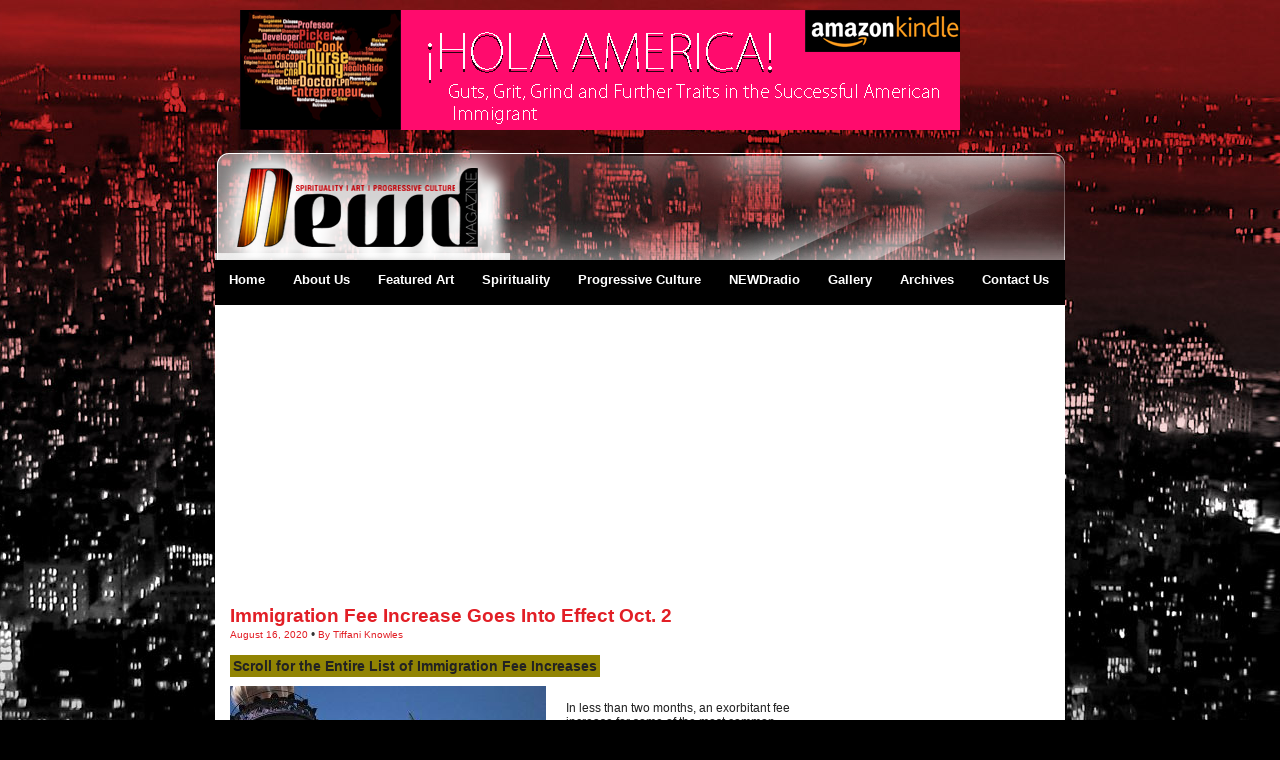

--- FILE ---
content_type: text/html
request_url: http://www.newdmagazine.com/apps/articles/web/articleid/83658/columnid/5473/default.asp
body_size: 78679
content:
<!DOCTYPE html PUBLIC "-//W3C//DTD HTML 4.0 Transitional//EN" "http://www.w3.org/TR/html4/loose.dtd">
<html>
<head>
<title>Immigration Fee Increase Goes Into Effect Oct. 2 - Newd Magazine -- Art | Spirituality | Progressive Culture</title>
<meta http-equiv="Content-Type" content="text/html; charset=ISO-8859-1">
<meta name="description" content="In less than two months, an exorbitant fee increase for some of the most common immigration procedures in America will go into effect on Oct. 2. Here is a list of the fees that will increase.">
<meta name="keywords" content="immigration, fee increase, USCIS">
<meta name="robots" content="index,follow">

<!--[if IE 8]><meta http-equiv="X-UA-Compatible" content="IE=EmulateIE7"/><![endif]-->
<script language="JavaScript" src="/js/jquery/jquery.js" type="text/javascript"></script>
<script type="text/javascript" src="/js/swfobject.js"></script>
<link rel="stylesheet" href="/css.asp" Type="text/css">
<SCRIPT LANGUAGE="JavaScript" type="text/javascript">
<!--
function PopUp(url,w,h,wname) {
   var dim = eval('"width=' + w + ',height=' + h + 'toolbar=0,location=0,directories=0,status=0,menubar=0,scrollbars=1,resizable=1,top=0,left=0"');
   Npop = window.open(url,wname,dim);
}
function PopUp3(url,w,h,wname) {
   var dim = eval('"width=' + w + ',height=' + h + 'toolbar=0,location=0,directories=0,status=1,menubar=0,scrollbars=1,resizable=1,top=0,left=0"');
   Npop = window.open(url,wname,dim);
}
if (window.name == '') {
   window.name = "NMSITE";
}
function ShowPageTitle(v_pagetitle) {
   return(v_pagetitle);
}
//-->
</SCRIPT>
<script language="JavaScript" src="/js/formvalidation.js" type="text/javascript"></script>
<script src="/lib/js/core_kit.js" type="text/javascript" language="javascript"></script>
<script src="/lib/js/ui_kit.js" type="text/javascript" language="javascript"></script>
<script language="JavaScript" src="/ezdata.asp" type="text/javascript"></script>
<script language="JavaScript" type="text/javascript"> ez_codePath = "/js/" </script>
<script language="JavaScript" type="text/javascript"> 
document.write("<SCR" + "IPT SRC='" + ez_codePath + "ezloader.js'><\/SCR" + "IPT>"); </script> 
<script language="JavaScript" type="text/javascript">menusGo();</script>

<link rel="stylesheet" href="/apps/messageboard/messageboard.css" Type="text/css"><!-- Google tag (gtag.js) --> <script async src="https://www.googletagmanager.com/gtag/js?id=G-PKC6QRWJ4C"></script> <script> window.dataLayer = window.dataLayer || []; function gtag(){dataLayer.push(arguments);} gtag('js', new Date()); gtag('config', 'G-PKC6QRWJ4C'); </script>




<meta name="facebook-domain-verification" content="mpcolth4916ez4rcub6adtbjyrycss" />


<!-- Facebook Pixel Code -->
<script>
  !function(f,b,e,v,n,t,s)
  {if(f.fbq)return;n=f.fbq=function(){n.callMethod?
  n.callMethod.apply(n,arguments):n.queue.push(arguments)};
  if(!f._fbq)f._fbq=n;n.push=n;n.loaded=!0;n.version='2.0';
  n.queue=[];t=b.createElement(e);t.async=!0;
  t.src=v;s=b.getElementsByTagName(e)[0];
  s.parentNode.insertBefore(t,s)}(window, document,'script',
  'https://connect.facebook.net/en_US/fbevents.js');
  fbq('init', '354172371867634');
  fbq('track', 'PageView');
</script>
<noscript><img height="1" width="1" style="display:none"
  src="https://www.facebook.com/tr?id=354172371867634&ev=PageView&noscript=1"
/></noscript>
<!-- End Facebook Pixel Code -->


<script async src="https://pagead2.googlesyndication.com/pagead/js/adsbygoogle.js?client=ca-pub-8698718007165434"
     crossorigin="anonymous"></script>

<script type="text/javascript" src="/apps/messageboard/default.js"></script>

</head>
<html>

<head>
<style>
@charset "utf-8";
/* CSS Document */

body{background-color:#000000;
background-image:url(http://files.inspyred.com/webfiles/73517/bg3.jpg);
background-position:top;
background-attachment:scroll;
background-repeat:no-repeat;
margin:0px;
font-family:Verdana, Arial, Helvetica, sans-serif;
	color:#666666;
	font-size:12px;
}

/* Normalizes margin, padding */

body, div, dl, dt, dd, ol, li, h1, h2, h3, h4, h5, h6, pre, form, fieldset, input, p, blockquote,

{ margin : 0; padding : 0; }


/* Normalizes font-size for headers */
h1,h2,h3,h4,h5,h6 { font-size : 100%; }

/* Removes list-style from lists */

ol,ul { list-style : none; }

/* Normalizes font-style and font-weight to normal */

address, caption, cite, code, dfn, em, th, var

{ font-style : normal; font-weight : normal; }

 /* Removes list-style from lists 
table { border-collapse : collapse; border-spacing : 0; } */

/* Removes border from fieldset and img */

fieldset,img { border : 0; }

/* Left-aligns text in caption and th */

caption,th { text-align : left; }

h1{font-size: 17px;
font-family:Arial, Helvetica, sans-serif;
color:#FF0000;
padding-bottom:10px;}

h2{font-size: 14px;
font-family:Arial, Helvetica, sans-serif;
color:#fff;
background-color:#918403;
padding:3px;
margin: 0 10px 9px 0;
display:inline-table;}

h3{font-size: 13px;
	font-weight:800;
	color:#333333;}

p {font-family:Verdana, Arial, Helvetica, sans-serif;
	color:#333333;
	font-size:12px;
	}

.center {margin: 0 auto;}
.small{font-family:Verdana, Arial, Helvetica, sans-serif;
	color:#333;
	font-size:11px;
	padding:5px;
	}
.clear{clear:both;}
.space {margin:2px 0 0 15px;}
a {color:#990000;
text-decoration:none;
}

a:hover {color:#990000;
text-decoration:none;
}
/* ------------------ top banner and branding styles ------------------- */

#top-banner {width:850px;
			padding-top:10px;
			margin: 0 auto;
margin-bottom: 10px;
			
			
		}
		
#branding {width:850px;
			margin: 0 auto;
			background-image:url(http://files.inspyred.com/webfiles/73517/header-bg_06.png);
			background-repeat:no-repeat;
			}
#logo {width:295px;
		float:left;
		margin: 0 10px 0 0;
		}
#container {background-color:#FFFFFF;
			width:850px;
			 margin: 0 auto;}
			 
			 #container1 {
			width:850px;
			 margin: 0 auto;}

/* ---------------------- nav styles go here -------------------------- */

#mynav {/*background-image:url(images/nav-bg_03.png);
background-repeat:no-repeat;*/
		
		width:850px;
		margin: 0 auto;
		background-color:#000000;
		 height:45px;
		
		}
	

/* -----------------********** styles copied from Newd cms ************** ----------------- */

/*
		******************** SUCKERFISH MENU ******************** 

		CONTENTS:
		1. Default Styles - These should not need to be altered.  They only set defaults for menu items and allow the hover functionality
		2. Layout Styles - These set the overall layout of the menu structure.

	*/
	/* 
		********** THERE IS NO NEED TO EDIT THIS **********
		This will initialize lists used for drop downs.
	*/
	ul.NMDropdown, ul.NMDropdown ul {padding: 0; margin: 0; list-style: none; z-index:999;}
	ul.NMDropdown a {display: block}
	ul.NMDropdown a:link, ul.NMDropdown a:active, ul.NMDropdown a:visited, ul.NMDropdown a:hover {text-decoration:none; z-index:999;}
	ul.NMDropdown li {float: left; z-index:999;}
	ul.NMDropdown li ul {position: absolute; left: -999em;}
	ul.NMDropdown li:hover ul ul, 
	ul.NMDropdown li:hover ul ul ul, 
	ul.NMDropdown li:hover ul ul ul ul,
	ul.NMDropdown li.sfhover ul ul, 
	ul.NMDropdown li.sfhover ul ul ul, 
	ul.NMDropdown li.sfhover ul ul ul ul {
		position: absolute;
		left: -999em;
	}
	ul.NMDropdown li:hover ul, 
	ul.NMDropdown li li:hover ul, 
	ul.NMDropdown li li li:hover ul, 
	ul.NMDropdown li li li li:hover ul, 
	ul.NMDropdown li.sfhover ul, 
	ul.NMDropdown li li.sfhover ul, 
	ul.NMDropdown li li li.sfhover ul, 
	ul.NMDropdown li li li li.sfhover ul {
		left: auto;
	}

	ul.NMDropdown li:hover,
	ul.NMDropdown li.sfhover {
		position: static;
	}

	.sf_floatclear {
		height:0px;
		overflow:hidden;
		clear:both;
	}


	/* LAYOUT SETTINGS */
	/* Main Menu */
	#SFNav {
		font-family:"Trebuchet MS", Tahoma, Arial;
			font-size:13px;
			color:#FFFFFF;
			text-decoration:none;
			font-weight:600; /* <-- What is the default font size for the menu text? */
	}

	#SFNav li {}

	#SFNav a {
		padding:12px 12px;/* <-- How much padding should be on the root menu items? */
		
		height:20px; /* <-- How tall should the main menu items be (without padding)? */
		margin: 0 2px; 
	}

	/* Sub Menu */
	#SFNav li ul,
	#SFNav li ul li {
		width:220px; /* <-- How wide should the sub-menus be? */
	}

	#SFNav li ul li a {
		height:12px; /* <-- How tall should the sub-menu items be (without padding)? */
		padding:9px 10px; /* <-- How much padding should be on the sub-menu items? */
background-image:none;

	}

	/* Third Level Menus */
	#SFNav li ul ul {
		/*
			Applies to LEVEL 3 OR GREATER sub menus only
			margin-top = total height of parent menu item
			margin-right = total width of parent menu item
		*/
		margin-top: -31px; /* <-- WHat do you get when you add the height, top padding, and top border sizes for a sub-menu item? */
		margin-bottom: 0px;
		margin-left: 220px; /* <-- How wide did you set the the sub-menus to be? */
		margin-right: 0px;
	}


	/*
		COSMETIC SETTINGS
		The following settings should only affect appearance and not layout
		EXCEPTION: The addition of border sizes may modify heights.  If borders are added, margins on some items may also need to be altered.
	*/

	/* Main Menu */
	#SFNav {
		background-color:transparent; 
                
/* <-- What is the background color for the main menu bar (Root UL)? */
	}

	#SFNav a:link,
	#SFNav a:active,
	#SFNav a:visited,
	#SFNav a:hover {
		white-space:nowrap;
		color:white; /* <-- What is the text color for all root menu items? */
		font-weight:bold;
	}

	#SFNav a:hover {
		/* <-- What is the background color for all root menu items ON HOVER? */
background-color:#990000;		
color:#ffff99; /* <-- What is the text color for all root menu items ON HOVER? */
	}

	/* Sub Menu */
	#SFNav li ul {
		border-top:1px solid black; /* <-- What are the border settings for the TOP of the entire sub-menu? */
	}

	#SFNav li ul li {
		background-color:#990000; /* <-- What is the background color for all sub-menu items? */
		border-bottom:1px solid black; /* <-- What are the border settings for the BOTTOM of all sub-menu items? */
		border-right:1px solid black; /* <-- What are the border settings for the RIGHT SIDE of all sub-menu items? */
		border-left:1px solid black; /* <-- What are the border settings for the LEFT SIDE of all sub-menu items? */
	}

	#SFNav ul a:link,
	#SFNav ul a:active,
	#SFNav ul a:visited,
	#SFNav ul a:hover {
		white-space:normal;
		color:white; /* <-- What is the text color for all sub-menu items? */
	}

	#SFNav ul a:hover {
		background-color:#000000; /* <-- What is the background color for all root menu items ON HOVER? */
		color:#fff; /* <-- What is the text color for all root menu items ON HOVER? */
	}


	/* VERTICAL MENUS */

	#SFNav.NMDropdown.vertical {
		width:300px;  /* <-- How wide should the flyout menu be? */
	}
	#SFNav.NMDropdown.vertical ul,
	#SFNav.NMDropdown.vertical li {
		width:300px; /* <-- How wide did you set the flyout menu to be? */
	}

	#SFNav.NMDropdown.vertical li ul {
		margin-top: -30px; /* <-- WHat do you get when you add the height, top padding, and top border sizes for a root menu item? */
		margin-bottom: 0px;
		margin-left: 300px; /* <-- How wide did you set the flyout menu to be? */
		margin-right: 0px;
	}
	#SFNav.NMDropdown.vertical li ul,
	#SFNav.NMDropdown.vertical li ul li {
		width: 200px; /* <-- How wide shoudl the sub-menus be? */
	}

			
/* ------------------------- body styles go here ----------------------------*/
#radio-feature{ width: 600px;  min-height: 250px; border: 1px solid #ccc; margin: 0 0 10px 0;
											  }

#wrapper {width:850px;
		  margin: 0 auto;
		  background-color:#FFFFFF;
		  }

#main-content {width:600px;
				float:left;
				font-family:Verdana, Arial, Helvetica, sans-serif;
				background-color:#FFFFFF;
	color:#333333;
	font-size:12px;
				}

#main-content a {color:#cc0000;
text-decoration:none;
font-weight:800;
}
#main-content a:hover {color:#cc0000;
text-decoration:underline;
font-weight:800;
}
				
#right{width: 235px;
		float:right;

min-height:600px;
		
		}
#news {background-image:url(http://files.inspyred.com/webfiles/73517/news-tile_42.jpg);
		background-repeat:repeat-y;
		
		width:600px;
		}
#news div{
background-image:url(http://files.inspyred.com/webfiles/73517/news-bg_40.jpg);
		background-repeat:no-repeat;
		background-position:top;
		width:590px;
		z-index:10;
		padding:80px 5px 5px 7px;
		margin:0 0 0 0;
		}

#news li {margin:0 0 5px 0; list-style:square; color:#000; font-weight: 600;
}
.title1 {border-bottom:2px solid #ccc;
vertical-align:middle;
color:#000000;
font-family:Verdana, Arial, Helvetica, sans-serif;
font-weight:500;
margin: 0 0 3px 0;

}

/* ------------------------- right styles --------------------------------- */

#radio { width: 273px;
		
		 background-image:url(images/newd-radio-bg_31.png);
		 background-repeat:no-repeat;
		  font-family:Verdana, Arial, Helvetica, sans-serif;
		 
		  font-size:11px;
		  color:#FFFFFF;
		  padding: 195px 3px 0 12px;
		  margin: 0;
		  }
.radio-skin{background-image:url(images/newd-radio-tile_44.png);
background-repeat:repeat-y;
width: 273px;
display:block;



}
#radio .artist {font-size:12px;
				color:#FFCC00;
				font-weight:600;
				text-align:center;
				}
#radio a {color:#CCFF66;
			font-size:10px;
			font-style:italic;}
			
#right-ad {width:230px;
/*
			background-image:url(images/adspace-bg_18.jpg);
			background-repeat:no-repeat;
			background-color:#FFFFFF;*/
			
			padding:20px 0 20px; 0;
			}
			
/* ------------------------ archive stuff ------------------------- */
#archive {background-image:url(http://files.inspyred.com/webfiles/73517/archive-bg_49.jpg);
		background-repeat:no-repeat;
		width:850px;
		margin: 15px 0 0 0;
		float:left;
		background-color:#FFFFFF;
		
		}
#article {margin: 3px 3px 3px 45px;}

/* ------------- footer ------------------ */

#footer { width:100%;
		background-color:#e9a527;
		
		height:120px;
		margin:1px 0 0 0;
		float:left;
		padding:5px 0 0 0;
		
		}
		
#footer a {font-family:Verdana, Arial, Helvetica, sans-serif;
			font-size:10px;
			color:#000000;
			font-weight:600;
			text-decoration:none;
			padding: 0 5px;
			}
			
#footer a {font-family:Verdana, Arial, Helvetica, sans-serif;
			font-size:10px;
			color:#000000;
			font-weight:600;
			text-decoration:underline;
			}
			
/* ------------------ featured slider code --------------------------*/

/*
	Featured Content Slider
	by: Chris Coyier
*/
*											{ margin: 0; padding: 0; }
body 										{ font-family: Arial, Helvetica, sans-serif; font-size: 10px; }

					  				  
/*
	UTILITY STYLES
*/				  				  
					  				  
.floatLeft 									{ float: left; margin-right: 10px;}
.floatRight									{ float: right; }
.clear 										{ clear: both; }
a											{ outline: none; }


/*
	PAGE STRUCTURE
*/
#page-wrap 									{ width: 600px;  min-height: 330px; border: 1px solid #ccc; margin: 0 0 10px 0;
											  }


/*
	TYPOGRAPHY
*/
ul											{ list-style: square inside; }
a, a:visited								{ color: #729dff; text-decoration: none; }
a:hover, a:active							{ color: white; }
blockquote									{ padding: 0 20px; margin-left: 20px; border-left: 20px solid #ccc; font-size: 14px; 
									  		  font-family: Georgia, serif; font-style: italic; margin-top: 10px;}

/*
	SLIDER
*/
.slider-wrap								{ width: 600px; }			
.stripViewer .panelContainer 
.panel ul									{ text-align: left; margin: 0 15px 0 30px; }
.stripViewer								{ position: relative; overflow: hidden; width: 600px; height: 285px; }
.stripViewer .panelContainer				{ position: relative; left: 0; top: 0; }

.stripViewer .panelContainer .panel			{ float: left; height: auto; position: relative; width: 600px; }
.stripNavL, .stripNavR, .stripNav			{ display: none; }
.nav-thumb 									{ border: 1px solid black; margin-right: 5px; }
#movers-row									{ margin: -43px 0 0 62px; }
#movers-row div								{ width: 20%; float: left; }
#movers-row div a.cross-link 				{ float: right; }
.photo-meta-data							{ background: url(images/transpBlack.png); padding: 10px; height: 30px; 
											  margin-top: -50px; position: relative; z-index: 9999; color: white; }
.photo-meta-data span 						{ font-size: 13px; }
.cross-link									{ display: block; width: 62px; margin-top: -14px; 
											  position: relative; padding-top: 15px; z-index: 9999; }
.active-thumb 								{ background: transparent url(images/icon-uparrowsmallwhite.png) top center no-repeat; }

/*--------------------- archive scroller ------------------------------- */


div.sc_menu {
  /* Set it so we could calculate the offsetLeft */
  position: relative;
  margin:0 0 0 30px;
  height: 145px;
  width: 500px;
  /* Add scroll-bars */
  overflow: auto;
  
}
ul.sc_menu {
  display: block;
  height: 133px;
  /* Max width here, for users without Javascript */
  width: 1500px;
  padding: 15px 0 0 15px;
  /* Remove default margin */
  margin: 0;
  
  list-style: none;
}
.sc_menu li {
  display: block;
  float: left;
  padding: 0 4px;
}
.sc_menu a {
  display: block;
  text-decoration: none;
}
.sc_menu span {
  /* We want a caption to display on the next line */
  display: block;
  margin-top: 3px;
  text-align: center;
  font-size: 12px;
  color: #fff;
}


.sc_menu a:hover span {
  display: block;
}
.sc_menu img {
  border: 3px #fff solid;
  -webkit-border-radius: 3px;
  -moz-border-radius: 3px;
}
.sc_menu a:hover img {
  filter:alpha(opacity=50);
  opacity: 0.5;
}

#media{-moz-border-radius: 9px;
		border-radius: 9px;
		padding:10px;
		margin:10px 0 0 0;
		background-color:#FFF;
		
}

.highlight-story{ font-size:10px;
				padding:0 0 0 5px;}

.highlight-story p{ font-size:10px;}


----------------------- bible tool tip ----------------

.lbsTooltip
{
	background-color:#fff;
	border: 1px solid gray;
	z-index: 99;
	text-align: left;
	text-indent: 0;
	letter-spacing: normal;
}

.lbsTooltip div
{
	text-align: left;

}

.lbsTooltipHeader
{
	background:#000;
	color: #fff;
	font-weight:bold;
	font-size:15px;
	line-height: 18px;
	font-family:Arial,Helvetica,serif;
	margin: 0;
	padding:4px;
	position:relative;
	border: 0;
}

.lbsTooltipBody 
{
	padding: 4px 8px 0 8px;
	margin:0;
	position:relative;
	z-index: 2;
	border: 0;
	line-height:16px;

}

.lbsTooltipBody p, .lbsTooltipBody span
{
	display: inline;
	color: #333;
	font-family:Arial,Helvetica;
	font-size: 12px;
	line-height:15px;

}

.lbsTooltipFooter
{
	font-size:11px;
	font-family:Helvetica,Arial;
	bottom:4px;
	margin-top: 4px;
	position:absolute;
	text-align:right;
	border: 0;
	letter-spacing: normal;

}

.lbsTooltipFooter a:link, .lbsTooltipFooter a:visited, .lbsTooltipFooter a:hover 
{
	color: #990000;
	text-decoration: underline;
	font-weight: normal;
	font-size:11px;
	font-family:Helvetica,Arial;
}

.lbsTooltipFooter div
{
	text-align:right;
}


.lbsTooltipBody .ch-ref, .lbsTooltipBody .verse-ref
{
	font-size:12px;
	top: -1px;
	position: relative;
}

.lbsTooltipBody .ch-ref
{
	font-weight: bold;
}

.lbsTooltipBody .verse-ref
{
	color: dimgray;
}

.lbsTooltip, .lbsTooltipBody span, .lbsTooltip a, .lbsTooltipBody p
{
	margin: 0;
	padding: 0;
	letter-spacing: normal;
}

.lbsLibronix img
{
	float: none !important;
}
<link rel="shortcut icon" href="http://73517.inspyred.com/images/favicon.ico" type="image/x-icon" />
</style>

<link rel="stylesheet" href="http://73517.inspyred.com/images/nivo-slider.css" type="text/css" media="screen" />
</head>
<body>
<div id="top-banner">
  <div align="center"><div id="slider-wrapper">  
        
            <div id="slider" class="nivoSlider">



<a href="https://www.amazon.com/gp/product/1520156847/ref=as_li_qf_sp_asin_il_tl?ie=UTF8&tag=nema0c-20&camp=1789&creative=9325&linkCode=as2&creativeASIN=1520156847&linkId=7829550d685e446e0a88d1f748c2de9d"><img
src="http://73517.inspyred.com/images/TopholaAmerica.png"/>  </a>


<!--- format should look like this <a href="yourlinkhere"> <img src="your image here.jpg"/>  </a> -->
</a>

              
                
           
 
               
            </div>
            </div>



</div>
</div>

<div id="branding">
  <div id="logo"> <img src="http://files.inspyred.com/webfiles/73517/logo_03.png" /> </div>
  <div class="clear"> </div>
</div>
<div id="container">
<div id="mynav">
  <div id="nav"> <ul id="SFNav" class="NMDropdown">
    <li><a href="/">Home</a></li>
    <li><a href="/">About Us</a>
        <ul>
 <li><a href="/staff.asp">Staff</a></li>
            <li><a href="/pages.asp?pageid=82538">Mission+Contents</a></li>
           
            <li><a href="/pages.asp?pageid=82713">Partners+Causes</a></li><li><a href="/pages.asp?pageid=88292">Become a Fan</a></li>
            <li><a href="/pages.asp?pageid=82712">Advertising</a></li>
        </ul>
    </li>
    
<li><a href="/pages.asp?pageid=98912">Featured Art</a>
            
            
        <ul>
            
            
        </ul>
    </li>
<li><a href="/pages.asp?pageid=82540">Spirituality</a></li>
<li><a href="/pages.asp?pageid=82707">Progressive Culture</a></li>
    
    <li><a href="/pages.asp?pageid=82139">NEWDradio</a> 
<ul><li><a href="/ministries.asp">Past Guests</a></li>
</ul>
        
     </li>
    
<li><a href="http://www.newdmagazine.com/apps/photos/">Gallery</a></li>
    <li><a href="/articles.asp">Archives</a></li>
    <li><a href="/pages.asp?pageid=82141">Contact Us</a></li>
    
    <div class="xsf_floatclear"></div>
</ul> </div>
</div>
<div id="wrapper">
  <div id="main-content">
<div class="space">

   <div class="divPageTitle"></div><div style="overflow:auto;margin-bottom:10px;"><div class="title">Immigration Fee Increase Goes Into Effect Oct. 2</div><div><font color="e21f26" size="1">August 16, 2020</font> • <font color="e21f26" size="1">By Tiffani Knowles</font></div><br><h2><font color="#222222">Scroll for the Entire List of Immigration Fee Increases</font></h2>

<p><img src="http://73517.inspyred.com/images/immigration-usa-law.jpg" style="float: left; margin: 0px 20px 20px 0px; width: 316px; height: 200px;" /></p>

<p style="margin-top:11.25pt;margin-right:0in;margin-bottom:11.25pt;margin-left:
0in"><span style="color:#222222;background:white">In less than two months, an exorbitant fee increase for some of the most common immigration procedures in America will go into effect in an attempt to solve a budget crisis with the United States Citizenship and Immigration Services.</span></p>

<p style="margin-top:11.25pt;margin-right:0in;margin-bottom:11.25pt;margin-left:
0in"><span style="color:#222222;background:white"><o:p></o:p></span></p>

<h2 style="margin: 11.25pt 0in;"><strong><span style="color:#222222">Here is a list of the immigration forms that will be affected as of October 2</span></strong></h2>

<p style="margin-top:11.25pt;margin-right:0in;margin-bottom:11.25pt;margin-left:
0in"></p>

<p style="margin-top:11.25pt;margin-right:0in;margin-bottom:11.25pt;margin-left:
0in"><span style="color:#222222"><o:p></o:p></span></p>

<p style="margin-top:11.25pt;margin-right:0in;margin-bottom:11.25pt;margin-left:
0in"></p>

<p style="margin-top:11.25pt;margin-right:0in;margin-bottom:11.25pt;margin-left:
0in"></p>

<p style="margin-top:11.25pt;margin-right:0in;margin-bottom:11.25pt;margin-left:
0in"></p>

<p style="margin-top:11.25pt;margin-right:0in;margin-bottom:11.25pt;margin-left:
0in"></p>

<p style="margin-top:11.25pt;margin-right:0in;margin-bottom:11.25pt;margin-left:
0in"><span class="ngzsymsquarebullet"><span style="color: rgb(34, 34, 34);">&#9642;</span></span><span style="color: rgb(34, 34, 34);">&nbsp;Form<span class="ngzsymsquarebullet">&nbsp;</span></span>N-400<span style="color:#222222">, Application for &nbsp;<a href="https://www.miamiherald.com/news/local/immigration/article244550992.html" style="box-sizing: inherit;color:var(--lc);text-decoration:var(--ld);outline: none" target="_blank">U.S. citizenship through naturalization</a>&nbsp;will increase from $640 to $1,160&nbsp;<a href="https://www.youtube.com/watch?v=wksu9QMh_TI&amp;feature=emb_logo" style="box-sizing: inherit;color:var(--lc);text-decoration:var(--ld);outline: none" target="_blank">if filed online</a>, or $ 1,170 in paper filing. <a href="http://www.holaamericabook.com/quiz">Remember, you also must apply for biometrics, which is an additional $85.</a> So, the final total will be $1,245. Percentage change: 83% (81%).</span></p>

<p style="margin-top:11.25pt;margin-right:0in;margin-bottom:11.25pt;margin-left:
0in"><span style="color:#222222"><o:p></o:p><o:p>We have a rich heritage of innovators, entrepreneurs and inventors from all over the world who have built a legacy right here in America.</o:p></span></p>

<p style="margin-top:11.25pt;margin-right:0in;margin-bottom:11.25pt;margin-left:
0in"><font color="#222222">Before immigrants become priced out of the immigration adjustment process using a new and improved wealth test (fee hikes), the HOLA America Series is launching an Ultimate Citizenship Boot Camp that will fast track green card holders toward citizenship. </font></p>

<p style="margin-top:11.25pt;margin-right:0in;margin-bottom:11.25pt;margin-left:
0in"></p>

<p style="margin-top:11.25pt;margin-right:0in;margin-bottom:11.25pt;margin-left:
0in"></p>

<p style="margin-top:11.25pt;margin-right:0in;margin-bottom:11.25pt;margin-left:
0in"><font color="#222222">In a 30-day boot camp, the Ultimate Citizenship Guide will host live video workshops including the following:</font></p>

<p style="margin-top:11.25pt;margin-right:0in;margin-bottom:11.25pt;margin-left:
0in"><span style="color: rgb(29, 33, 41); font-family: Helvetica, Arial, sans-serif; font-size: 14px; white-space: pre-wrap; background-color: rgb(255, 255, 255);">&#9989;The Top Secret Benefits of Citizenship</span><br style="color: rgb(29, 33, 41); font-family: Helvetica, Arial, sans-serif; font-size: 14px; white-space: pre-wrap; background-color: rgb(255, 255, 255);" />
<span style="color: rgb(29, 33, 41); font-family: Helvetica, Arial, sans-serif; font-size: 14px; white-space: pre-wrap; background-color: rgb(255, 255, 255);">&#9989;N-400 Common Mistakes</span><br style="color: rgb(29, 33, 41); font-family: Helvetica, Arial, sans-serif; font-size: 14px; white-space: pre-wrap; background-color: rgb(255, 255, 255);" />
<span style="color: rgb(29, 33, 41); font-family: Helvetica, Arial, sans-serif; font-size: 14px; white-space: pre-wrap; background-color: rgb(255, 255, 255);">&#9989;N-400 Hard-to-Understand Questions</span><br style="color: rgb(29, 33, 41); font-family: Helvetica, Arial, sans-serif; font-size: 14px; white-space: pre-wrap; background-color: rgb(255, 255, 255);" />
<span style="color: rgb(29, 33, 41); font-family: Helvetica, Arial, sans-serif; font-size: 14px; white-space: pre-wrap; background-color: rgb(255, 255, 255);">&#9989;Proofing Your Application from Rejection</span><br style="color: rgb(29, 33, 41); font-family: Helvetica, Arial, sans-serif; font-size: 14px; white-space: pre-wrap; background-color: rgb(255, 255, 255);" />
<span style="color: rgb(29, 33, 41); font-family: Helvetica, Arial, sans-serif; font-size: 14px; white-space: pre-wrap; background-color: rgb(255, 255, 255);">&#9989;Gain Money/Success with a U.S. Passport</span></p>

<p style="margin-top:11.25pt;margin-right:0in;margin-bottom:11.25pt;margin-left:
0in">Visit <a href="http://www.holaamericabook.com/business" target="_blank">www.holaamericabook.com/business</a>&nbsp;to sign up</p>

<hr />
<p style="margin-top:11.25pt;margin-right:0in;margin-bottom:11.25pt;margin-left:
0in"></p>

<p style="margin-top:11.25pt;margin-right:0in;margin-bottom:11.25pt;margin-left:
0in"></p>

<h3 style="margin: 11.25pt 0in;"><strong><span style="background-color: rgb(255, 255, 255); color: rgb(29, 33, 41); font-family: Helvetica, Arial, sans-serif; font-size: 14px; white-space: pre-wrap;">Here are the other immigration applications that will sustain an increase in fees as of Oct. 2.</span></strong></h3>

<p style="margin-top:11.25pt;margin-right:0in;margin-bottom:11.25pt;margin-left:
0in"></p>

<p style="margin-top:14.05pt;margin-right:0in;margin-bottom:14.05pt;margin-left:
0in"><span class="ngzsymsquarebullet"><span style="color:#222222">&#9642;</span></span><span style="color:#222222"> Form<span class="ngzsymsquarebullet">&nbsp;</span></span><a href="https://www.uscis.gov/i-130" style="box-sizing: inherit;
color:var(--lc);text-decoration:var(--ld);outline: none" target="_blank">I-130, Petition for Alien Relative</a><o:p></o:p></p>

<p style="margin-top:14.05pt;margin-right:0in;margin-bottom:14.05pt;margin-left:
0in;box-sizing: inherit;font-variant-ligatures: normal;font-variant-caps: normal;
font-variant-numeric: ;font-variant-east-asian: ;font-stretch: ;max-width: var(--story-width);
outline: none;orphans: 2;text-align:start;widows: 2;-webkit-text-stroke-width: 0px;
text-decoration-style: initial;text-decoration-color: initial;word-spacing:
0px"><span style="color:#222222">Current fee:&nbsp;<b style="box-sizing: inherit;
outline: none">$535</b>. Final Fee:&nbsp;<b style="box-sizing: inherit;
outline: none">$560&nbsp;</b>(<b style="box-sizing: inherit;outline: none">$550&nbsp;</b>for&nbsp;<a href="https://www.miamiherald.com/news/local/immigration/article237162459.html" style="box-sizing: inherit;color:var(--lc);text-decoration:
var(--ld);outline: none" target="_blank">online filing</a>). Percentage change: 5% (3%).</span></p>

<p style="margin-top:14.05pt;margin-right:0in;margin-bottom:14.05pt;margin-left:
0in;box-sizing: inherit;font-variant-ligatures: normal;font-variant-caps: normal;
font-variant-numeric: ;font-variant-east-asian: ;font-stretch: ;max-width: var(--story-width);
outline: none;orphans: 2;text-align:start;widows: 2;-webkit-text-stroke-width: 0px;
text-decoration-style: initial;text-decoration-color: initial;word-spacing:
0px"><span style="color:#222222"><o:p></o:p></span></p>

<p style="margin-top:14.05pt;margin-right:0in;margin-bottom:14.05pt;margin-left:
0in;box-sizing: inherit;font-variant-ligatures: normal;font-variant-caps: normal;
font-variant-numeric: ;font-variant-east-asian: ;font-stretch: ;max-width: var(--story-width);
outline: none;orphans: 2;text-align:start;widows: 2;-webkit-text-stroke-width: 0px;
text-decoration-style: initial;text-decoration-color: initial;word-spacing:
0px"><span style="box-sizing: inherit;outline: none"><span class="ngzsymsquarebullet"><span style="color:#222222">&#9642;</span></span><span style="color:#222222"> Form<span class="ngzsymsquarebullet">&nbsp;</span></span><a href="https://www.uscis.gov/i-131" style="box-sizing: inherit;
color:var(--lc);text-decoration:var(--ld);outline: none" target="_blank">I-131, Application for Travel Document</a><o:p></o:p></span></p>

<p style="margin-top:14.05pt;margin-right:0in;margin-bottom:14.05pt;margin-left:
0in;box-sizing: inherit;font-variant-ligatures: normal;font-variant-caps: normal;
font-variant-numeric: ;font-variant-east-asian: ;font-stretch: ;max-width: var(--story-width);
outline: none;orphans: 2;text-align:start;widows: 2;-webkit-text-stroke-width: 0px;
text-decoration-style: initial;text-decoration-color: initial;word-spacing:
0px"><span style="color:#222222">For an individual age 16 or older:<o:p></o:p></span></p>

<p style="margin-top:14.05pt;margin-right:0in;margin-bottom:14.05pt;margin-left:
0in;box-sizing: inherit;font-variant-ligatures: normal;font-variant-caps: normal;
font-variant-numeric: ;font-variant-east-asian: ;font-stretch: ;max-width: var(--story-width);
outline: none;orphans: 2;text-align:start;widows: 2;-webkit-text-stroke-width: 0px;
text-decoration-style: initial;text-decoration-color: initial;word-spacing:
0px"><span style="color:#222222">Current fee:&nbsp;<b style="box-sizing: inherit;
outline: none">$135</b>. Final Fee:&nbsp;<b style="box-sizing: inherit;
outline: none">$145</b>. Percentage change: 7%.<o:p></o:p></span></p>

<p style="margin-top:11.25pt;margin-right:0in;margin-bottom:11.25pt;margin-left:
0in"><span style="color:#222222">For a child under age 16:</span></p>

<p style="margin-top:11.25pt;margin-right:0in;margin-bottom:11.25pt;margin-left:
0in;box-sizing: inherit;font-variant-ligatures: normal;font-variant-caps: normal;
font-variant-numeric: ;font-variant-east-asian: ;font-stretch: ;max-width: var(--story-width);
outline: none;orphans: 2;text-align:start;widows: 2;-webkit-text-stroke-width: 0px;
text-decoration-style: initial;text-decoration-color: initial;word-spacing:
0px"><span style="color:#222222">Current fee:&nbsp;<b style="box-sizing: inherit;
outline: none">$105.</b>&nbsp;Final Fee:&nbsp;<b style="box-sizing: inherit;
outline: none">$115</b>. Percentage change: 10%</span></p>

<p style="margin-top:11.25pt;margin-right:0in;margin-bottom:11.25pt;margin-left:
0in;box-sizing: inherit;font-variant-ligatures: normal;font-variant-caps: normal;
font-variant-numeric: ;font-variant-east-asian: ;font-stretch: ;max-width: var(--story-width);
outline: none;orphans: 2;text-align:start;widows: 2;-webkit-text-stroke-width: 0px;
text-decoration-style: initial;text-decoration-color: initial;word-spacing:
0px"><span style="color:#222222"><o:p></o:p></span></p>

<p style="margin-top:11.25pt;margin-right:0in;margin-bottom:11.25pt;margin-left:
0in;box-sizing: inherit;font-variant-ligatures: normal;font-variant-caps: normal;
font-variant-numeric: ;font-variant-east-asian: ;font-stretch: ;max-width: var(--story-width);
outline: none;orphans: 2;text-align:start;widows: 2;-webkit-text-stroke-width: 0px;
text-decoration-style: initial;text-decoration-color: initial;word-spacing:
0px"><span style="box-sizing: inherit;outline: none"><span class="ngzsymsquarebullet"><span style="color:#222222">&#9642;&nbsp;</span></span></span><span style="color:#222222">Form <a href="https://www.uscis.gov/i-131a" target="_blank">I-131A, Application for Travel Document (Carrier Documentation)</a><o:p></o:p></span></p>

<p style="margin-top:11.25pt;margin-right:0in;margin-bottom:11.25pt;margin-left:
0in;box-sizing: inherit;font-variant-ligatures: normal;font-variant-caps: normal;
font-variant-numeric: ;font-variant-east-asian: ;font-stretch: ;max-width: var(--story-width);
outline: none;orphans: 2;text-align:start;widows: 2;-webkit-text-stroke-width: 0px;
text-decoration-style: initial;text-decoration-color: initial;word-spacing:
0px"><span style="color:#222222">Current fee:&nbsp;<b style="box-sizing: inherit;
outline: none">$575</b>. Final Fee:&nbsp;<b style="box-sizing: inherit;
outline: none">$1,010</b>. Percentage change: 76%.</span></p>

<p style="margin-top:11.25pt;margin-right:0in;margin-bottom:11.25pt;margin-left:
0in;box-sizing: inherit;font-variant-ligatures: normal;font-variant-caps: normal;
font-variant-numeric: ;font-variant-east-asian: ;font-stretch: ;max-width: var(--story-width);
outline: none;orphans: 2;text-align:start;widows: 2;-webkit-text-stroke-width: 0px;
text-decoration-style: initial;text-decoration-color: initial;word-spacing:
0px"></p>

<p style="margin-top:11.25pt;margin-right:0in;margin-bottom:11.25pt;margin-left:
0in;box-sizing: inherit;font-variant-ligatures: normal;font-variant-caps: normal;
font-variant-numeric: ;font-variant-east-asian: ;font-stretch: ;max-width: var(--story-width);
outline: none;orphans: 2;text-align:start;widows: 2;-webkit-text-stroke-width: 0px;
text-decoration-style: initial;text-decoration-color: initial;word-spacing:
0px"><span style="color:#222222"><o:p></o:p></span></p>

<p style="margin-top:11.25pt;margin-right:0in;margin-bottom:11.25pt;margin-left:
0in"><span class="ngzsymsquarebullet"><span style="color:#222222">&#9642;&nbsp;</span></span><span style="color:#222222">Form <a href="https://www.uscis.gov/i-192" target="_blank">I-192, Application for Advance Permission to Enter as Nonimmigrant</a><o:p></o:p></span></p>

<p style="margin-top:11.25pt;margin-right:0in;margin-bottom:11.25pt;margin-left:
0in;box-sizing: inherit;font-variant-ligatures: normal;font-variant-caps: normal;
font-variant-numeric: ;font-variant-east-asian: ;font-stretch: ;max-width: var(--story-width);
outline: none;orphans: 2;text-align:start;widows: 2;-webkit-text-stroke-width: 0px;
text-decoration-style: initial;text-decoration-color: initial;word-spacing:
0px"><span style="color:#222222">Current fee:&nbsp;<b style="box-sizing: inherit;
outline: none">$585</b>. Final Fee:&nbsp;<b style="box-sizing: inherit;
outline: none">$1,400</b>. Percentage change: 139%.</span></p>

<p style="margin-top:11.25pt;margin-right:0in;margin-bottom:11.25pt;margin-left:
0in;box-sizing: inherit;font-variant-ligatures: normal;font-variant-caps: normal;
font-variant-numeric: ;font-variant-east-asian: ;font-stretch: ;max-width: var(--story-width);
outline: none;orphans: 2;text-align:start;widows: 2;-webkit-text-stroke-width: 0px;
text-decoration-style: initial;text-decoration-color: initial;word-spacing:
0px"><span style="color:#222222"><o:p></o:p></span></p>

<p style="margin-top:11.25pt;margin-right:0in;margin-bottom:11.25pt;margin-left:
0in;box-sizing: inherit;font-variant-ligatures: normal;font-variant-caps: normal;
font-variant-numeric: ;font-variant-east-asian: ;font-stretch: ;max-width: var(--story-width);
outline: none;orphans: 2;text-align:start;widows: 2;-webkit-text-stroke-width: 0px;
text-decoration-style: initial;text-decoration-color: initial;word-spacing:
0px"><span style="box-sizing: inherit;outline: none"><span class="ngzsymsquarebullet"><span style="color:#222222">&#9642;&nbsp;</span></span></span><span style="color:#222222">Form <a href="https://www.uscis.gov/i-193" target="_blank">I-193, Application for Waiver of Passport and/or Visa</a><o:p></o:p></span></p>

<p style="margin-top:11.25pt;margin-right:0in;margin-bottom:11.25pt;margin-left:
0in;box-sizing: inherit;font-variant-ligatures: normal;font-variant-caps: normal;
font-variant-numeric: ;font-variant-east-asian: ;font-stretch: ;max-width: var(--story-width);
outline: none;orphans: 2;text-align:start;widows: 2;-webkit-text-stroke-width: 0px;
text-decoration-style: initial;text-decoration-color: initial;word-spacing:
0px"><span style="color:#222222">Current fee:&nbsp;<b style="box-sizing: inherit;
outline: none">$585</b>. Final Fee:&nbsp;<b style="box-sizing: inherit;
outline: none">$2,790</b>. Percentage change: 377%.</span></p>

<p style="margin-top:11.25pt;margin-right:0in;margin-bottom:11.25pt;margin-left:
0in;box-sizing: inherit;font-variant-ligatures: normal;font-variant-caps: normal;
font-variant-numeric: ;font-variant-east-asian: ;font-stretch: ;max-width: var(--story-width);
outline: none;orphans: 2;text-align:start;widows: 2;-webkit-text-stroke-width: 0px;
text-decoration-style: initial;text-decoration-color: initial;word-spacing:
0px"><span style="color:#222222"><o:p></o:p></span></p>

<p style="margin-top:11.25pt;margin-right:0in;margin-bottom:11.25pt;margin-left:
0in;box-sizing: inherit;font-variant-ligatures: normal;font-variant-caps: normal;
font-variant-numeric: ;font-variant-east-asian: ;font-stretch: ;max-width: var(--story-width);
outline: none;orphans: 2;text-align:start;widows: 2;-webkit-text-stroke-width: 0px;
text-decoration-style: initial;text-decoration-color: initial;word-spacing:
0px"><span style="box-sizing: inherit;outline: none"><span class="ngzsymsquarebullet"><span style="color:#222222">&#9642;&nbsp;</span></span></span><span style="color:#222222">Form <a href="https://www.uscis.gov/i-212" target="_blank">I-212, Application for Permission to Reapply for Admission into the United States After Deportation or Removal</a><o:p></o:p></span></p>

<p style="margin-top:11.25pt;margin-right:0in;margin-bottom:11.25pt;margin-left:
0in;box-sizing: inherit;font-variant-ligatures: normal;font-variant-caps: normal;
font-variant-numeric: ;font-variant-east-asian: ;font-stretch: ;max-width: var(--story-width);
outline: none;orphans: 2;text-align:start;widows: 2;-webkit-text-stroke-width: 0px;
text-decoration-style: initial;text-decoration-color: initial;word-spacing:
0px"><span style="color:#222222">Current fee:&nbsp;<b style="box-sizing: inherit;
outline: none">$930</b>. Final Fee:&nbsp;<b style="box-sizing: inherit;
outline: none">$1,050</b>. Percentage change: 13%.</span></p>

<p style="margin-top:11.25pt;margin-right:0in;margin-bottom:11.25pt;margin-left:
0in;box-sizing: inherit;font-variant-ligatures: normal;font-variant-caps: normal;
font-variant-numeric: ;font-variant-east-asian: ;font-stretch: ;max-width: var(--story-width);
outline: none;orphans: 2;text-align:start;widows: 2;-webkit-text-stroke-width: 0px;
text-decoration-style: initial;text-decoration-color: initial;word-spacing:
0px"><span style="color:#222222"><o:p></o:p></span></p>

<p style="margin-top:11.25pt;margin-right:0in;margin-bottom:11.25pt;margin-left:
0in;tab-stops:249.0pt;box-sizing: inherit;font-variant-ligatures: normal;
font-variant-caps: normal;font-variant-numeric: ;font-variant-east-asian: ;
font-stretch: ;max-width: var(--story-width);outline: none;orphans: 2;
text-align:start;widows: 2;-webkit-text-stroke-width: 0px;text-decoration-style: initial;
text-decoration-color: initial;word-spacing:0px"><span style="box-sizing: inherit;
outline: none"><span class="ngzsymsquarebullet"><span style="color:#222222">&#9642;&nbsp;</span></span></span><span style="color:#222222">Form <a href="https://www.uscis.gov/i-290b" target="_blank">I-290B, Notice of Appeal or Motion</a><span style="mso-tab-count:
1">&nbsp;&nbsp;&nbsp;&nbsp;&nbsp;&nbsp;&nbsp;&nbsp;&nbsp;&nbsp;&nbsp;&nbsp; </span><o:p></o:p></span></p>

<p style="margin-top:11.25pt;margin-right:0in;margin-bottom:11.25pt;margin-left:
0in;box-sizing: inherit;font-variant-ligatures: normal;font-variant-caps: normal;
font-variant-numeric: ;font-variant-east-asian: ;font-stretch: ;max-width: var(--story-width);
outline: none;orphans: 2;text-align:start;widows: 2;-webkit-text-stroke-width: 0px;
text-decoration-style: initial;text-decoration-color: initial;word-spacing:
0px"><span style="color:#222222">Current fee:&nbsp;<b style="box-sizing: inherit;
outline: none">$675</b>. Final Fee:&nbsp;<b style="box-sizing: inherit;
outline: none">$700</b>. Percentage change: 4%.</span></p>

<p style="margin-top:11.25pt;margin-right:0in;margin-bottom:11.25pt;margin-left:
0in;box-sizing: inherit;font-variant-ligatures: normal;font-variant-caps: normal;
font-variant-numeric: ;font-variant-east-asian: ;font-stretch: ;max-width: var(--story-width);
outline: none;orphans: 2;text-align:start;widows: 2;-webkit-text-stroke-width: 0px;
text-decoration-style: initial;text-decoration-color: initial;word-spacing:
0px"><span style="color:#222222"><o:p></o:p></span></p>

<p style="margin-top:11.25pt;margin-right:0in;margin-bottom:11.25pt;margin-left:
0in;box-sizing: inherit;font-variant-ligatures: normal;font-variant-caps: normal;
font-variant-numeric: ;font-variant-east-asian: ;font-stretch: ;max-width: var(--story-width);
outline: none;orphans: 2;text-align:start;widows: 2;-webkit-text-stroke-width: 0px;
text-decoration-style: initial;text-decoration-color: initial;word-spacing:
0px"><span style="box-sizing: inherit;outline: none"><span class="ngzsymsquarebullet"><span style="color:#222222">&#9642;&nbsp;</span></span></span><span style="color:#222222">Form <a href="https://www.uscis.gov/i-360" target="_blank">I-360, Petition for Amerasian, Widow(er), or Special Immigrant</a><o:p></o:p></span></p>

<p style="margin-top:11.25pt;margin-right:0in;margin-bottom:11.25pt;margin-left:
0in;box-sizing: inherit;font-variant-ligatures: normal;font-variant-caps: normal;
font-variant-numeric: ;font-variant-east-asian: ;font-stretch: ;max-width: var(--story-width);
outline: none;orphans: 2;text-align:start;widows: 2;-webkit-text-stroke-width: 0px;
text-decoration-style: initial;text-decoration-color: initial;word-spacing:
0px"><span style="color:#222222">Current fee:&nbsp;<b style="box-sizing: inherit;
outline: none">$435</b>. Final Fee:&nbsp;<b style="box-sizing: inherit;
outline: none">$450</b>. Percentage change: 3%.<o:p></o:p></span></p>

<p style="margin-top:11.25pt;margin-right:0in;margin-bottom:11.25pt;margin-left:
0in;box-sizing: inherit;font-variant-ligatures: normal;font-variant-caps: normal;
font-variant-numeric: ;font-variant-east-asian: ;font-stretch: ;max-width: var(--story-width);
outline: none;orphans: 2;text-align:start;widows: 2;-webkit-text-stroke-width: 0px;
text-decoration-style: initial;text-decoration-color: initial;word-spacing:
0px"><span style="box-sizing: inherit;outline: none"><span class="ngzsymsquarebullet"><span style="color:#222222">&#9642;&nbsp;</span></span></span><span style="color:#222222">Form <a href="https://www.uscis.gov/i-526" target="_blank">I-526, Immigrant Petition by Alien Investor</a><o:p></o:p></span></p>

<p style="margin-top:11.25pt;margin-right:0in;margin-bottom:11.25pt;margin-left:
0in;box-sizing: inherit;font-variant-ligatures: normal;font-variant-caps: normal;
font-variant-numeric: ;font-variant-east-asian: ;font-stretch: ;max-width: var(--story-width);
outline: none;orphans: 2;text-align:start;widows: 2;-webkit-text-stroke-width: 0px;
text-decoration-style: initial;text-decoration-color: initial;word-spacing:
0px"><span style="color:#222222">Current fee:&nbsp;<b style="box-sizing: inherit;
outline: none">$3,675</b>. Final Fee:&nbsp;<b style="box-sizing: inherit;
outline: none">$4,010</b>. Percentage change: 9%.<o:p></o:p></span></p>

<p style="margin-top:11.25pt;margin-right:0in;margin-bottom:11.25pt;margin-left:
0in;box-sizing: inherit;font-variant-ligatures: normal;font-variant-caps: normal;
font-variant-numeric: ;font-variant-east-asian: ;font-stretch: ;max-width: var(--story-width);
outline: none;orphans: 2;text-align:start;widows: 2;-webkit-text-stroke-width: 0px;
text-decoration-style: initial;text-decoration-color: initial;word-spacing:
0px"><span style="box-sizing: inherit;outline: none"><span class="ngzsymsquarebullet"><span style="color:#222222">&#9642;&nbsp;</span></span></span><span style="color:#222222">Form <a href="https://www.uscis.gov/i-539" target="_blank">I-539, Application To Extend/Change Nonimmigrant Status</a><o:p></o:p></span></p>

<p style="margin-top:11.25pt;margin-right:0in;margin-bottom:11.25pt;margin-left:
0in;box-sizing: inherit;font-variant-ligatures: normal;font-variant-caps: normal;
font-variant-numeric: ;font-variant-east-asian: ;font-stretch: ;max-width: var(--story-width);
outline: none;orphans: 2;text-align:start;widows: 2;-webkit-text-stroke-width: 0px;
text-decoration-style: initial;text-decoration-color: initial;word-spacing:
0px"><span style="color:#222222">Current fee:&nbsp;<b style="box-sizing: inherit;
outline: none">$370</b>. Final Fee:&nbsp;<b style="box-sizing: inherit;
outline: none">$400</b>&nbsp;(<b style="box-sizing: inherit;outline: none">$390</b>&nbsp;<a href="https://www.miamiherald.com/news/local/immigration/article230961463.html" style="box-sizing: inherit;color:var(--lc);text-decoration:
var(--ld);outline: none" target="_blank">for online filing</a>). Percentage change: 8% (5%).<o:p></o:p></span></p>

<p style="margin-top:11.25pt;margin-right:0in;margin-bottom:11.25pt;margin-left:
0in;box-sizing: inherit;font-variant-ligatures: normal;font-variant-caps: normal;
font-variant-numeric: ;font-variant-east-asian: ;font-stretch: ;max-width: var(--story-width);
outline: none;orphans: 2;text-align:start;widows: 2;-webkit-text-stroke-width: 0px;
text-decoration-style: initial;text-decoration-color: initial;word-spacing:
0px"><span style="box-sizing: inherit;outline: none"><span class="ngzsymsquarebullet"><span style="color:#222222">&#9642;&nbsp;</span></span></span><span style="color:#222222">Form <a href="https://www.uscis.gov/i-589" target="_blank">I-589, Application for Asylum and for Withholding of Removal</a><o:p></o:p></span></p>

<p style="margin-top:11.25pt;margin-right:0in;margin-bottom:11.25pt;margin-left:
0in;box-sizing: inherit;font-variant-ligatures: normal;font-variant-caps: normal;
font-variant-numeric: ;font-variant-east-asian: ;font-stretch: ;max-width: var(--story-width);
outline: none;orphans: 2;text-align:start;widows: 2;-webkit-text-stroke-width: 0px;
text-decoration-style: initial;text-decoration-color: initial;word-spacing:
0px"><span style="color:#222222">Current fee:&nbsp;<b style="box-sizing: inherit;
outline: none">$0</b>. Final Fee:&nbsp;<b style="box-sizing: inherit;
outline: none">$50</b>. Percentage change: N/A.<o:p></o:p></span></p>

<p style="margin-top:11.25pt;margin-right:0in;margin-bottom:11.25pt;margin-left:
0in;box-sizing: inherit;font-variant-ligatures: normal;font-variant-caps: normal;
font-variant-numeric: ;font-variant-east-asian: ;font-stretch: ;max-width: var(--story-width);
outline: none;orphans: 2;text-align:start;widows: 2;-webkit-text-stroke-width: 0px;
text-decoration-style: initial;text-decoration-color: initial;word-spacing:
0px"><span style="box-sizing: inherit;outline: none"><span class="ngzsymsquarebullet"><span style="color:#222222">&#9642;&nbsp;</span></span></span><span style="color:#222222">Form <a href="https://www.uscis.gov/i-600" target="_blank">I-600, Petition to Classify Orphan as Immediate Relative</a><o:p></o:p></span></p>

<p style="margin-top:11.25pt;margin-right:0in;margin-bottom:11.25pt;margin-left:
0in;box-sizing: inherit;font-variant-ligatures: normal;font-variant-caps: normal;
font-variant-numeric: ;font-variant-east-asian: ;font-stretch: ;max-width: var(--story-width);
outline: none;orphans: 2;text-align:start;widows: 2;-webkit-text-stroke-width: 0px;
text-decoration-style: initial;text-decoration-color: initial;word-spacing:
0px"><span style="color:#222222">Current fee:&nbsp;<b style="box-sizing: inherit;
outline: none">$775</b>. Final Fee:&nbsp;<b style="box-sizing: inherit;
outline: none">$805</b>. Percentage change: 4%.<o:p></o:p></span></p>

<p style="margin-top:11.25pt;margin-right:0in;margin-bottom:11.25pt;margin-left:
0in;box-sizing: inherit;font-variant-ligatures: normal;font-variant-caps: normal;
font-variant-numeric: ;font-variant-east-asian: ;font-stretch: ;max-width: var(--story-width);
outline: none;orphans: 2;text-align:start;widows: 2;-webkit-text-stroke-width: 0px;
text-decoration-style: initial;text-decoration-color: initial;word-spacing:
0px"><span style="box-sizing: inherit;outline: none"><span class="ngzsymsquarebullet"><span style="color:#222222">&#9642;</span></span><span style="color:#222222"> Form<span class="ngzsymsquarebullet">&nbsp;</span></span><a href="https://www.uscis.gov/i-601" style="box-sizing: inherit;
color:var(--lc);text-decoration:var(--ld);outline: none" target="_blank">I-601, Application for Waiver of Ground of Inadmissibility</a><o:p></o:p></span></p>

<p style="margin-top:11.25pt;margin-right:0in;margin-bottom:11.25pt;margin-left:
0in;box-sizing: inherit;font-variant-ligatures: normal;font-variant-caps: normal;
font-variant-numeric: ;font-variant-east-asian: ;font-stretch: ;max-width: var(--story-width);
outline: none;orphans: 2;text-align:start;widows: 2;-webkit-text-stroke-width: 0px;
text-decoration-style: initial;text-decoration-color: initial;word-spacing:
0px"><span style="color:#222222">Current fee:&nbsp;<b style="box-sizing: inherit;
outline: none">$930</b>. Final Fee:&nbsp;<b style="box-sizing: inherit;
outline: none">$1,010</b>. Percentage change: 9%.<o:p></o:p></span></p>

<p style="margin-top:11.25pt;margin-right:0in;margin-bottom:11.25pt;margin-left:
0in;box-sizing: inherit;font-variant-ligatures: normal;font-variant-caps: normal;
font-variant-numeric: ;font-variant-east-asian: ;font-stretch: ;max-width: var(--story-width);
outline: none;orphans: 2;text-align:start;widows: 2;-webkit-text-stroke-width: 0px;
text-decoration-style: initial;text-decoration-color: initial;word-spacing:
0px"><span style="box-sizing: inherit;outline: none"><span class="ngzsymsquarebullet"><span style="color:#222222">&#9642;</span></span><span style="color:#222222"> Form<span class="ngzsymsquarebullet">&nbsp;</span></span><a href="https://www.uscis.gov/i-601a" style="box-sizing: inherit;
color:var(--lc);text-decoration:var(--ld);outline: none" target="_blank">I-601A, Application for Provisional Unlawful Presence Waiver</a><o:p></o:p></span></p>

<p style="margin-top:11.25pt;margin-right:0in;margin-bottom:11.25pt;margin-left:
0in;box-sizing: inherit;font-variant-ligatures: normal;font-variant-caps: normal;
font-variant-numeric: ;font-variant-east-asian: ;font-stretch: ;max-width: var(--story-width);
outline: none;orphans: 2;text-align:start;widows: 2;-webkit-text-stroke-width: 0px;
text-decoration-style: initial;text-decoration-color: initial;word-spacing:
0px"><span style="color:#222222">Current fee:&nbsp;<b style="box-sizing: inherit;
outline: none">$630</b>. Final Fee:&nbsp;<b style="box-sizing: inherit;
outline: none">$960</b>. Percentage change: 52%.<o:p></o:p></span></p>

<p style="margin-top:11.25pt;margin-right:0in;margin-bottom:11.25pt;margin-left:
0in;box-sizing: inherit;font-variant-ligatures: normal;font-variant-caps: normal;
font-variant-numeric: ;font-variant-east-asian: ;font-stretch: ;max-width: var(--story-width);
outline: none;orphans: 2;text-align:start;widows: 2;-webkit-text-stroke-width: 0px;
text-decoration-style: initial;text-decoration-color: initial;word-spacing:
0px"><span style="box-sizing: inherit;outline: none"><span class="ngzsymsquarebullet"><span style="color:#222222">&#9642;&nbsp;</span></span></span><span style="color:#222222">Form <a href="https://www.uscis.gov/i-690" target="_blank">I-690, Application for Waiver of Grounds of Inadmissibility</a><o:p></o:p></span></p>

<p style="margin-top:11.25pt;margin-right:0in;margin-bottom:11.25pt;margin-left:
0in;box-sizing: inherit;font-variant-ligatures: normal;font-variant-caps: normal;
font-variant-numeric: ;font-variant-east-asian: ;font-stretch: ;max-width: var(--story-width);
outline: none;orphans: 2;text-align:start;widows: 2;-webkit-text-stroke-width: 0px;
text-decoration-style: initial;text-decoration-color: initial;word-spacing:
0px"><span style="color:#222222">Current fee:&nbsp;<b style="box-sizing: inherit;
outline: none">$715</b>. Final Fee:&nbsp;<b style="box-sizing: inherit;
outline: none">$765</b>. Percentage change: 7%.<o:p></o:p></span></p>

<p style="margin-top:11.25pt;margin-right:0in;margin-bottom:11.25pt;margin-left:
0in;box-sizing: inherit;font-variant-ligatures: normal;font-variant-caps: normal;
font-variant-numeric: ;font-variant-east-asian: ;font-stretch: ;max-width: var(--story-width);
outline: none;orphans: 2;text-align:start;widows: 2;-webkit-text-stroke-width: 0px;
text-decoration-style: initial;text-decoration-color: initial;word-spacing:
0px"><span style="box-sizing: inherit;outline: none"><span class="ngzsymsquarebullet"><span style="color:#222222">&#9642;</span></span><span style="color:#222222"> Form<span class="ngzsymsquarebullet">&nbsp;</span></span><a href="https://www.uscis.gov/i-751" style="box-sizing: inherit;
color:var(--lc);text-decoration:var(--ld);outline: none" target="_blank">I-751, Petition to Remove Conditions on Residence</a><o:p></o:p></span></p>

<p style="margin-top:11.25pt;margin-right:0in;margin-bottom:11.25pt;margin-left:
0in;box-sizing: inherit;font-variant-ligatures: normal;font-variant-caps: normal;
font-variant-numeric: ;font-variant-east-asian: ;font-stretch: ;max-width: var(--story-width);
outline: none;orphans: 2;text-align:start;widows: 2;-webkit-text-stroke-width: 0px;
text-decoration-style: initial;text-decoration-color: initial;word-spacing:
0px"><span style="color:#222222">Current fee:&nbsp;<b style="box-sizing: inherit;
outline: none">$595</b>. Final Fee:&nbsp;<b style="box-sizing: inherit;
outline: none">$760</b>. Percentage change: 28%.<o:p></o:p></span></p>

<p style="margin-top:11.25pt;margin-right:0in;margin-bottom:11.25pt;margin-left:
0in;box-sizing: inherit;font-variant-ligatures: normal;font-variant-caps: normal;
font-variant-numeric: ;font-variant-east-asian: ;font-stretch: ;max-width: var(--story-width);
outline: none;orphans: 2;text-align:start;widows: 2;-webkit-text-stroke-width: 0px;
text-decoration-style: initial;text-decoration-color: initial;word-spacing:
0px"><span style="box-sizing: inherit;outline: none"><span class="ngzsymsquarebullet"><span style="color:#222222">&#9642;&nbsp;</span></span></span><span style="color:#222222">Form <a href="https://www.uscis.gov/i-765" target="_blank">I-765, Application for Employment Authorization</a><o:p></o:p></span></p>

<p style="margin-top:11.25pt;margin-right:0in;margin-bottom:11.25pt;margin-left:
0in;box-sizing: inherit;font-variant-ligatures: normal;font-variant-caps: normal;
font-variant-numeric: ;font-variant-east-asian: ;font-stretch: ;max-width: var(--story-width);
outline: none;orphans: 2;text-align:start;widows: 2;-webkit-text-stroke-width: 0px;
text-decoration-style: initial;text-decoration-color: initial;word-spacing:
0px"><span style="color:#222222">Current fee:&nbsp;<b style="box-sizing: inherit;
outline: none">$410</b>. Final Fee:&nbsp;<b style="box-sizing: inherit;
outline: none">$550</b>. Percentage change: 34%.<o:p></o:p></span></p>

<p style="margin-top:11.25pt;margin-right:0in;margin-bottom:11.25pt;margin-left:
0in;box-sizing: inherit;font-variant-ligatures: normal;font-variant-caps: normal;
font-variant-numeric: ;font-variant-east-asian: ;font-stretch: ;max-width: var(--story-width);
outline: none;orphans: 2;text-align:start;widows: 2;-webkit-text-stroke-width: 0px;
text-decoration-style: initial;text-decoration-color: initial;word-spacing:
0px"><span style="box-sizing: inherit;outline: none"><span class="ngzsymsquarebullet"><span style="color:#222222">&#9642;</span></span><span style="color:#222222"> Form<span class="ngzsymsquarebullet">&nbsp;</span></span><a href="https://www.uscis.gov/i-824" style="box-sizing: inherit;
color:var(--lc);text-decoration:var(--ld);outline: none" target="_blank">I-824, Application for Action on an Approved Application or Petition</a><o:p></o:p></span></p>

<p style="margin-top:11.25pt;margin-right:0in;margin-bottom:11.25pt;margin-left:
0in;box-sizing: inherit;font-variant-ligatures: normal;font-variant-caps: normal;
font-variant-numeric: ;font-variant-east-asian: ;font-stretch: ;max-width: var(--story-width);
outline: none;orphans: 2;text-align:start;widows: 2;-webkit-text-stroke-width: 0px;
text-decoration-style: initial;text-decoration-color: initial;word-spacing:
0px"><span style="color:#222222">Current fee:&nbsp;<b style="box-sizing: inherit;
outline: none">$465</b>. Final Fee:&nbsp;<b style="box-sizing: inherit;
outline: none">$495</b>. Percentage change: 6%.<o:p></o:p></span></p>

<p style="margin-top:11.25pt;margin-right:0in;margin-bottom:11.25pt;margin-left:
0in;box-sizing: inherit;font-variant-ligatures: normal;font-variant-caps: normal;
font-variant-numeric: ;font-variant-east-asian: ;font-stretch: ;max-width: var(--story-width);
outline: none;orphans: 2;text-align:start;widows: 2;-webkit-text-stroke-width: 0px;
text-decoration-style: initial;text-decoration-color: initial;word-spacing:
0px"><span style="box-sizing: inherit;outline: none"><span class="ngzsymsquarebullet"><span style="color:#222222">&#9642;&nbsp;</span></span></span><span style="color:#222222">Form <a href="https://www.uscis.gov/i-881" target="_blank">I-881, Application for Suspension of Deportation or Special Rule Cancellation of Removal</a><o:p></o:p></span></p>

<p style="margin-top:11.25pt;margin-right:0in;margin-bottom:11.25pt;margin-left:
0in;box-sizing: inherit;font-variant-ligatures: normal;font-variant-caps: normal;
font-variant-numeric: ;font-variant-east-asian: ;font-stretch: ;max-width: var(--story-width);
outline: none;orphans: 2;text-align:start;widows: 2;-webkit-text-stroke-width: 0px;
text-decoration-style: initial;text-decoration-color: initial;word-spacing:
0px"><span style="color:#222222">Current fee:&nbsp;<b style="box-sizing: inherit;
outline: none">$285</b>. Final Fee:&nbsp;<b style="box-sizing: inherit;
outline: none">$1,810</b>. Percentage change: 535%.<o:p></o:p></span></p>

<p style="margin-top:11.25pt;margin-right:0in;margin-bottom:11.25pt;margin-left:
0in;box-sizing: inherit;font-variant-ligatures: normal;font-variant-caps: normal;
font-variant-numeric: ;font-variant-east-asian: ;font-stretch: ;max-width: var(--story-width);
outline: none;orphans: 2;text-align:start;widows: 2;-webkit-text-stroke-width: 0px;
text-decoration-style: initial;text-decoration-color: initial;word-spacing:
0px"><span style="box-sizing: inherit;outline: none"><span class="ngzsymsquarebullet"><span style="color:#222222">&#9642;&nbsp;</span></span></span><span style="color:#222222">Form <a href="https://www.uscis.gov/i-924a" target="_blank">I-924A, Annual Certification of Regional Center</a><o:p></o:p></span></p>

<p style="margin-top:11.25pt;margin-right:0in;margin-bottom:11.25pt;margin-left:
0in;box-sizing: inherit;font-variant-ligatures: normal;font-variant-caps: normal;
font-variant-numeric: ;font-variant-east-asian: ;font-stretch: ;max-width: var(--story-width);
outline: none;orphans: 2;text-align:start;widows: 2;-webkit-text-stroke-width: 0px;
text-decoration-style: initial;text-decoration-color: initial;word-spacing:
0px"><span style="color:#222222">Current fee:&nbsp;<b style="box-sizing: inherit;
outline: none">$3,035</b>. Final Fee:&nbsp;<b style="box-sizing: inherit;
outline: none">$4,465</b>. Percentage change: 47%.<o:p></o:p></span></p>

<p style="margin-top:11.25pt;margin-right:0in;margin-bottom:11.25pt;margin-left:
0in;box-sizing: inherit;font-variant-ligatures: normal;font-variant-caps: normal;
font-variant-numeric: ;font-variant-east-asian: ;font-stretch: ;max-width: var(--story-width);
outline: none;orphans: 2;text-align:start;widows: 2;-webkit-text-stroke-width: 0px;
text-decoration-style: initial;text-decoration-color: initial;word-spacing:
0px"><span style="box-sizing: inherit;outline: none"><span class="ngzsymsquarebullet"><span style="color:#222222">&#9642;&nbsp;</span></span></span><span style="color:#222222">Form <a href="https://www.uscis.gov/i-929" target="_blank">I-929, Petition for Qualifying Family Member of a U-1 Nonimmigrant</a>&nbsp;(Victims of Criminal Activity)<o:p></o:p></span></p>

<p style="margin-top:11.25pt;margin-right:0in;margin-bottom:11.25pt;margin-left:
0in;box-sizing: inherit;font-variant-ligatures: normal;font-variant-caps: normal;
font-variant-numeric: ;font-variant-east-asian: ;font-stretch: ;max-width: var(--story-width);
outline: none;orphans: 2;text-align:start;widows: 2;-webkit-text-stroke-width: 0px;
text-decoration-style: initial;text-decoration-color: initial;word-spacing:
0px"><span style="color:#222222">Current fee:&nbsp;<b style="box-sizing: inherit;
outline: none">$230</b>. Final Fee:&nbsp;<b style="box-sizing: inherit;
outline: none">$1,485</b>. Percentage change: 546%.<o:p></o:p></span></p>

<p style="margin-top:11.25pt;margin-right:0in;margin-bottom:11.25pt;margin-left:
0in;box-sizing: inherit;font-variant-ligatures: normal;font-variant-caps: normal;
font-variant-numeric: ;font-variant-east-asian: ;font-stretch: ;max-width: var(--story-width);
outline: none;orphans: 2;text-align:start;widows: 2;-webkit-text-stroke-width: 0px;
text-decoration-style: initial;text-decoration-color: initial;word-spacing:
0px"><span style="box-sizing: inherit;outline: none"><span class="ngzsymsquarebullet"><span style="color:#222222">&#9642;&nbsp;</span></span></span><span style="color:#222222">Form <a href="https://www.uscis.gov/n-300" target="_blank">N-300, Application to File Declaration of Intention</a><o:p></o:p></span></p>

<p style="margin-top:11.25pt;margin-right:0in;margin-bottom:11.25pt;margin-left:
0in;box-sizing: inherit;font-variant-ligatures: normal;font-variant-caps: normal;
font-variant-numeric: ;font-variant-east-asian: ;font-stretch: ;max-width: var(--story-width);
outline: none;orphans: 2;text-align:start;widows: 2;-webkit-text-stroke-width: 0px;
text-decoration-style: initial;text-decoration-color: initial;word-spacing:
0px"><span style="color:#222222">Current fee:&nbsp;<b style="box-sizing: inherit;
outline: none">$270</b>. Final Fee:&nbsp;<b style="box-sizing: inherit;
outline: none">$1,305</b>. Percentage change: 383%.<o:p></o:p></span></p>

<p style="margin-top:11.25pt;margin-right:0in;margin-bottom:11.25pt;margin-left:
0in;box-sizing: inherit;font-variant-ligatures: normal;font-variant-caps: normal;
font-variant-numeric: ;font-variant-east-asian: ;font-stretch: ;max-width: var(--story-width);
outline: none;orphans: 2;text-align:start;widows: 2;-webkit-text-stroke-width: 0px;
text-decoration-style: initial;text-decoration-color: initial;word-spacing:
0px"><span style="box-sizing: inherit;outline: none"><span class="ngzsymsquarebullet"><span style="color:#222222">&#9642;&nbsp;</span></span></span><span style="color:#222222">Form <a href="https://www.uscis.gov/n-336" target="_blank">N-336, Request for a Hearing on a Decision in Naturalization Proceedings</a><o:p></o:p></span></p>

<p style="margin-top:11.25pt;margin-right:0in;margin-bottom:11.25pt;margin-left:
0in;box-sizing: inherit;font-variant-ligatures: normal;font-variant-caps: normal;
font-variant-numeric: ;font-variant-east-asian: ;font-stretch: ;max-width: var(--story-width);
outline: none;orphans: 2;text-align:start;widows: 2;-webkit-text-stroke-width: 0px;
text-decoration-style: initial;text-decoration-color: initial;word-spacing:
0px"><span style="color:#222222">Current fee:&nbsp;<b style="box-sizing: inherit;
outline: none">$700</b>. Final Fee:&nbsp;<b style="box-sizing: inherit;
outline: none">$1,735</b>&nbsp;(<b style="box-sizing: inherit;outline: none">$1,725</b>&nbsp;for online filing). Percentage change: 148% (146%).<o:p></o:p></span></p>

<p style="margin-top:11.25pt;margin-right:0in;margin-bottom:11.25pt;margin-left:
0in;box-sizing: inherit;font-variant-ligatures: normal;font-variant-caps: normal;
font-variant-numeric: ;font-variant-east-asian: ;font-stretch: ;max-width: var(--story-width);
outline: none;orphans: 2;text-align:start;widows: 2;-webkit-text-stroke-width: 0px;
text-decoration-style: initial;text-decoration-color: initial;word-spacing:
0px"><span style="box-sizing: inherit;outline: none"><span class="ngzsymsquarebullet"><span style="color:#222222">&#9642;&nbsp;</span></span></span><span style="color: rgb(34, 34, 34);">Form&nbsp;</span><span style="color:#222222"><a href="https://www.uscis.gov/n-470" style="box-sizing: inherit;color:var(--lc);text-decoration:var(--ld);
outline: none" target="_blank">N-470, Application to Preserve Residence for Naturalization Purposes</a><o:p></o:p></span></p>

<p style="margin-top:11.25pt;margin-right:0in;margin-bottom:11.25pt;margin-left:
0in;box-sizing: inherit;font-variant-ligatures: normal;font-variant-caps: normal;
font-variant-numeric: ;font-variant-east-asian: ;font-stretch: ;max-width: var(--story-width);
outline: none;orphans: 2;text-align:start;widows: 2;-webkit-text-stroke-width: 0px;
text-decoration-style: initial;text-decoration-color: initial;word-spacing:
0px"><span style="color:#222222">Current fee:&nbsp;<b style="box-sizing: inherit;
outline: none">$355</b>. Final Fee:&nbsp;<b style="box-sizing: inherit;
outline: none">$1,585</b>. Percentage change: 346%.<o:p></o:p></span></p>

<p style="margin-top:11.25pt;margin-right:0in;margin-bottom:11.25pt;margin-left:
0in;box-sizing: inherit;font-variant-ligatures: normal;font-variant-caps: normal;
font-variant-numeric: ;font-variant-east-asian: ;font-stretch: ;max-width: var(--story-width);
outline: none;orphans: 2;text-align:start;widows: 2;-webkit-text-stroke-width: 0px;
text-decoration-style: initial;text-decoration-color: initial;word-spacing:
0px"><span style="box-sizing: inherit;outline: none"><span class="ngzsymsquarebullet"><span style="color:#222222">&#9642;&nbsp;</span></span></span><span style="color: rgb(34, 34, 34);">Form&nbsp;</span><span style="color:#222222"><a href="https://www.uscis.gov/g-1041" style="box-sizing: inherit;color:var(--lc);text-decoration:var(--ld);
outline: none" target="_blank">G-1041, Genealogy Index Search Request</a><o:p></o:p></span></p>

<p style="margin-top:11.25pt;margin-right:0in;margin-bottom:11.25pt;margin-left:
0in;box-sizing: inherit;font-variant-ligatures: normal;font-variant-caps: normal;
font-variant-numeric: ;font-variant-east-asian: ;font-stretch: ;max-width: var(--story-width);
outline: none;orphans: 2;text-align:start;widows: 2;-webkit-text-stroke-width: 0px;
text-decoration-style: initial;text-decoration-color: initial;word-spacing:
0px"><span style="color:#222222">Current fee:&nbsp;<b style="box-sizing: inherit;
outline: none">$65</b>. Final Fee:&nbsp;<b style="box-sizing: inherit;
outline: none">$170</b>&nbsp;(<b style="box-sizing: inherit;outline: none">$160</b>&nbsp;for online filing). Percentage change: 162% (146%).<o:p></o:p></span></p>

<p style="margin-top:11.25pt;margin-right:0in;margin-bottom:11.25pt;margin-left:
0in;box-sizing: inherit;font-variant-ligatures: normal;font-variant-caps: normal;
font-variant-numeric: ;font-variant-east-asian: ;font-stretch: ;max-width: var(--story-width);
outline: none;orphans: 2;text-align:start;widows: 2;-webkit-text-stroke-width: 0px;
text-decoration-style: initial;text-decoration-color: initial;word-spacing:
0px"><span style="box-sizing: inherit;outline: none"><span class="ngzsymsquarebullet"><span style="color:#222222">&#9642;&nbsp;</span></span></span><span style="color: rgb(34, 34, 34);">Form&nbsp;</span><span style="color:#222222"><a href="https://www.uscis.gov/g-1041a" style="box-sizing: inherit;color:var(--lc);text-decoration:var(--ld);
outline: none" target="_blank">G-1041A, Genealogy Records Request</a><o:p></o:p></span></p>

<p style="margin-top:11.25pt;margin-right:0in;margin-bottom:11.25pt;margin-left:
0in;box-sizing: inherit;font-variant-ligatures: normal;font-variant-caps: normal;
font-variant-numeric: ;font-variant-east-asian: ;font-stretch: ;max-width: var(--story-width);
outline: none;orphans: 2;text-align:start;widows: 2;-webkit-text-stroke-width: 0px;
text-decoration-style: initial;text-decoration-color: initial;word-spacing:
0px"><span style="color:#222222">Current fee:&nbsp;<b style="box-sizing: inherit;
outline: none">$65</b>. Final Fee:&nbsp;<b style="box-sizing: inherit;
outline: none">$265</b>&nbsp;(<b style="box-sizing: inherit;outline: none">$255&nbsp;</b>for online filing). Percentage change: 308% (292%).</span></p>

<p style="margin-top:11.25pt;margin-right:0in;margin-bottom:11.25pt;margin-left:
0in;box-sizing: inherit;font-variant-ligatures: normal;font-variant-caps: normal;
font-variant-numeric: ;font-variant-east-asian: ;font-stretch: ;max-width: var(--story-width);
outline: none;orphans: 2;text-align:start;widows: 2;-webkit-text-stroke-width: 0px;
text-decoration-style: initial;text-decoration-color: initial;word-spacing:
0px"></p>

<p style="margin-top:11.25pt;margin-right:0in;margin-bottom:11.25pt;margin-left:
0in;box-sizing: inherit;font-variant-ligatures: normal;font-variant-caps: normal;
font-variant-numeric: ;font-variant-east-asian: ;font-stretch: ;max-width: var(--story-width);
outline: none;orphans: 2;text-align:start;widows: 2;-webkit-text-stroke-width: 0px;
text-decoration-style: initial;text-decoration-color: initial;word-spacing:
0px"><span style="color:#222222"><o:p></o:p></span></p>

<p style="margin-top:11.25pt;margin-right:0in;margin-bottom:11.25pt;margin-left:
0in"><span style="color:#222222"><span style="mso-spacerun:yes">&nbsp;</span>“This final rule also encourages online filing by providing a $10 reduction in the fee for applicants who&nbsp;<a href="https://www.youtube.com/watch?v=wksu9QMh_TI&amp;feature=emb_logo" style="box-sizing: inherit;color:var(--lc);text-decoration:
var(--ld);outline: none" target="_blank">submit forms online</a>,” the USCIS told <i style="mso-bidi-font-style:normal">The Miami Herald</i>.<o:p></o:p></span></p>

<div style="clear:both; height:0px; width:0px; overflow:hidden;">
<p style="display:none;"></p>
</div>
<br></div><div style="border-top:1px dashed #4d573c;padding:5px;"><div style="font-weight:bold;margin-bottom:15px;font-size:1.2em;"><img src="/images_system/icon_bbsmessage.gif" width="16" height="16" align="absmiddle"> Visitor Comments (0)</div><div class="EmphasisText" style="margin-bottom:1.5em;">Be the first to post a comment!</div><div style="margin-bottom:1em;"><a href="#noref" onclick="document.getElementById('BBSAddForm').style.display='block';showAddForm('','','');window.location.hash='AddReply';" class="SystemButtonLinkColor">Post A Comment</a></div><form name="frmReply" onsubmit="return false;"><input type="hidden" name="categoryid" value=""><input type="hidden" name="replyid" value="83658"><input type="hidden" name="messageid" value=""><input type="hidden" name="update" value=""><div id="BBSAddForm" class="ContainerBox"><div id="BBSAddFormTitle" class="title"><a name="AddReply">Post A Message</a></div><div id="BBSAddFormBody" style="clear:left;"><div style="font-weight:bold;height:400px;">Loading...</div></div></div></form><form method="post" name="frmProfile" onsubmit="return false;" style="margin:0px;"><div class="ContainerBox BBSProfile" id="BBSProfileDiv"><div id="BBSProfileFormTitle" class="title"><a name="ProfileForm">Update Your Profile</a></div><div id="BBSProfileFormBody" style="clear:left;"><div style="font-weight:bold;height:400px;">Loading...</div></div></div></form><script type="text/javascript">function textCounter() {
    var field = document.frmProfile.signature;
    var counter = document.getElementById('remChar');
    var maxlimit = 250;
    if (field.value.length > maxlimit) {
        field.value = field.value.substring(0, maxlimit);
    } else {
        counter.innerHTML = maxlimit - field.value.length;
    }
}
</script></div><div style="border-top:1px dashed #4d573c;padding:5px;"><div style="font-weight:bold;margin-bottom:15px;font-size:1.2em;">Related Articles &middot; <a href="/apps/articles/web/columnid/5473/default.asp">More Articles</a></div><div style="overflow:hidden;clear:left;"><div style="font-size:8pt;margin-bottom:10px;"><div><a href="/apps/articles/web/articleid/83739/columnid/5473/default.asp"><strong>Open Letter to Senator Josh Hawley</strong></a></div><div>There is a Senate investigation into Senator Ted Cruz and Senator Josh Hawley due to their alleged acts that may have contributed to the insurrection at the Capitol on Jan. 6. Here's an open letter to Senator Hawley.</div></div></div><div style="overflow:hidden;clear:left;"><div style="font-size:8pt;margin-bottom:10px;"><div><a href="/apps/articles/web/articleid/83716/columnid/5473/default.asp"><strong>New Civics Test Announced by USCIS</strong></a></div><div>The United States Citizenship and Immigration agency changed the Civics section of the Citizenship test on December 1, 2020 as part of a decennial update. Here is a copy of the new test</div></div></div><div style="overflow:hidden;clear:left;"><div style="font-size:8pt;margin-bottom:10px;"><div><a href="/apps/articles/web/articleid/83199/columnid/5473/default.asp"><strong>Gillum Could Become First Black FL Governor</strong></a></div><div>The last major primary night, August 28, before the November election was a major upset for former Rep. Gwen Graham but a victory for Tallahassee Mayor Andrew Gillum in the Florida Democratic gubernatorial nomination.</div></div></div></div>
</div>
    
    <div class="clear"> </div>
  </div>
  <div id="right">
  <br />
   
   
    <div id="right-ad"> 
      
      
    </div>
  </div>
  
     

 
</div>
 <div class="clear"> </div>

  </div>
<div id="footer">
<div align="center">
<table width="800" border="0" cellpadding="0" cellspacing="1">
  <tr>
    <td></td>
  </tr>
  <tr>
    <td align="center"><a href="http://www.newdmagazine.com/pages.asp?pageid=82544">FREE SUBSCRIPTION</a>  |  <a href="http://www.mrysinternational.com" target="_blank">MRYS INTERNATIONAL</a>  |  <a href="http://www.newdmagazine.com/pages.asp?pageid=108929">JOB OPPORTUNITIES</a>  |  <a href="/pages.asp?pageid=82712">ADVERTISING </a>|   <a href="/pages.asp?pageid=82141">CONTACT US</a><br /></td>
  </tr>
</table>

</div>


</div>
<script type="text/javascript" src="http://73517.inspyred.com/images/jquery-1.6.4.min.js"></script>
<script type="text/javascript" src="http://73517.inspyred.com/images/jquery.nivo.slider.pack.js"></script>
<script type="text/javascript">

 
    jQuery(window).load(function() {
       jQuery('#slider').nivoSlider({

			  pauseTime:6000,
		 animSpeed:600, //Slide transition speed
		   pauseOnHover:false, //Stop animation while hovering
		});
    });
    </script>

	<!-- RefTagger from Logos. Visit http://www.logos.com/reftagger. This code should appear directly before the tag. -->
<script src="http://bible.logos.com/jsapi/referencetagging.js" type="text/javascript"></script>
<script type="text/javascript">
    Logos.ReferenceTagging.lbsBibleVersion = "NKJV";
    Logos.ReferenceTagging.lbsLinksOpenNewWindow = true;
    Logos.ReferenceTagging.lbsLogosLinkIcon = "dark";
    Logos.ReferenceTagging.lbsNoSearchTagNames = [ "h2", "h3", "h3" ];
    Logos.ReferenceTagging.lbsTargetSite = "biblia";
    Logos.ReferenceTagging.tag();
Logos.ReferenceTagging.lbsCssOverride = true;
</script>
<!-- CCMS -->
</body>
</html>

<!-- CCMS -->
</body>
</html>


--- FILE ---
content_type: text/html; charset=utf-8
request_url: https://www.google.com/recaptcha/api2/aframe
body_size: 258
content:
<!DOCTYPE HTML><html><head><meta http-equiv="content-type" content="text/html; charset=UTF-8"></head><body><script nonce="kIOak-ku0wpHGUNrebGeqA">/** Anti-fraud and anti-abuse applications only. See google.com/recaptcha */ try{var clients={'sodar':'https://pagead2.googlesyndication.com/pagead/sodar?'};window.addEventListener("message",function(a){try{if(a.source===window.parent){var b=JSON.parse(a.data);var c=clients[b['id']];if(c){var d=document.createElement('img');d.src=c+b['params']+'&rc='+(localStorage.getItem("rc::a")?sessionStorage.getItem("rc::b"):"");window.document.body.appendChild(d);sessionStorage.setItem("rc::e",parseInt(sessionStorage.getItem("rc::e")||0)+1);localStorage.setItem("rc::h",'1769318202129');}}}catch(b){}});window.parent.postMessage("_grecaptcha_ready", "*");}catch(b){}</script></body></html>

--- FILE ---
content_type: text/css
request_url: http://www.newdmagazine.com/css.asp
body_size: 8162
content:


BODY  {
	font-size:10pt;
	font-family:Helvetica,Arial,Verdana;
	color:#000000;
}

TD  {
	font-size:10pt;
	font-family:Helvetica,Arial,Verdana;
	color:#000000;
}

TH  {
	font-size:10pt;
	font-family:Helvetica,Arial,Verdana;
	color:#000000;
	font-weight:bold;
}

A,A:Visited,A:Active,A:Hover  {
	color:#e21f26;
	/*text-decoration:underline;*/
}

A.navlinks3,A.navlinks3:Visited,A.navlinks3:Active {
	text-decoration:none;
}

A.navlinks3:Hover {
	text-decoration:underline;
}

A.navlinks4,A.navlinks4:Visited,A.navlinks4:Active {
	text-decoration:none;
}

A.navlinks4:Hover {
	text-decoration:underline;
}

.sectiontitle  {
	font-weight:bold;
	color:#4d573c;
}

.sectiontitle2  {
	font-weight:bold;
	font-size:14pt;
	color:#4d573c;
}

.greyout  {
	color:#999999;
}

.navlinks  {
	font-weight:bold;
	color:#ffffff;
}

.navlinks2  {
	font-weight:bold;
	color:ffffff;
	font-size:10pt;
}

.navlinks3  {
	font-weight:bold;
	color:ffffff;
	font-size:10pt;
	text-decoration:none;
}

.navlinks4  {
	font-weight:bold;
	color:#ffffff;
	font-size:10pt;
	text-decoration:none;
}

A.navlinks  {
	font-weight:bold;
	color:#ffffff;
}

A.navlinks:visited  {
	font-weight:bold;
	color:#ffffff;
}

A.navlinks:active  {
	font-weight:bold;
	color:#ffffff;
}

A.navlinks:hover  {
	font-weight:bold;
	color:#ffffff;
}

A.navlinks2:visited  {
	font-weight:bold;
	color:#ffffff;
}

A.navlinks2:active  {
	font-weight:bold;
	color:#ffffff;
}

A.navlinks2:hover  {
	font-weight:bold;
	color:#ffffff;
}

A.navlinks3:visited  {
	font-weight:bold;
	color:#ffffff;
}

A.navlinks3:active  {
	font-weight:bold;
	color:#ffffff;
}

A.navlinks3:hover  {
	font-weight:bold;
	color:#ffffff;
}

A.navlinks4:visited  {
	font-weight:bold;
	color:#ffffff;
}

A.navlinks4:active  {
	font-weight:bold;
	color:#ffffff;
}

A.navlinks4:hover  {
	font-weight:bold;
	color:#ffffff;
}

.title  {
	font-size:14pt;
	font-weight:bold;
	color:#e21f26;
}

.bigboldblack  {
	font-size:12pt;
	font-weight:bold;
	color:#000000;
}

.bigbold2  {
	font-size:12pt;
	font-weight:bold;
	color:#4d573c;
}

.bigbold  {
	font-size:10pt;
	font-weight:bold;
	color:#4d573c;
}

.revbigbold  {
	font-size:10pt;
	font-weight:bold;
	color:#ffffff;
}

.smalltext  {
	font-size:10pt;
}

.footertext  {
	font-weight:bold;
	font-size:8pt;
	color:#ffffff;
}

A.footertext  {
	font-weight:bold;
	color:#ffffff;
}

A.footertext:visited  {
	font-weight:bold;
	color:#ffffff;
}

A.footertext:active  {
	font-weight:bold;
	color:#ffffff;
}

A.footertext:hover  {
	font-weight:bold;
	color:#ffffff;
}


.pages  {
	font-weight:bold;
	font-size:7pt;
	color:#e2ead5;
}

.sectionbullet  {
	font-weight:bold;
	color:#e2ead5;
}

.navcolorbuttons {

    font-size:8pt;
    border-left:1px solid #000;
    border-right:1px solid #000;
    border-top:1px solid #000;
    border-bottom:1px solid #000;
    background-color:#4d573c;
    color:#ffffff;

}

.xml-icon { 
    padding:0px 3px 1px 3px;
    margin:0;
    text-align:center;
    font-family:Tahoma, Verdana, Arial, Helvetica, sans-serif;
    font-size:11px;
    font-weight:bold;
    color:#fff;
    background-color:#ff6600;
    border:1px solid;
    border-color:#ffc8a4 #3f1a01 #3f1a01 #ffc8a4;
    cursor:pointer;
}

.button-icon { 
    padding:0px 3px 1px 3px;
    margin:0;
    text-decoration:none;
    text-align:center;
    font-family:Tahoma, Verdana, Arial, Helvetica, sans-serif;
    font-size:11px;
    font-weight:bold;
    color:#fff;
    background-color:#cccccc;
    border:1px solid;
    border-color:#ffc8a4 #3f1a01 #3f1a01 #ffc8a4;
    cursor:pointer;
}

/* ----------- Version Upgrade Styles ----------------------- */

/* TEXT STYLES */

.EmphasisText {
    color:#e21f26;
    font-weight:bold;
}

.CaptionText {
    color:#4d573c;
    font-weight:bold;
}

.ReverseText {
    color:#ffffff;
}

/* BOXES */

.ContainerBox {
    border:1px solid #000000; 
    background-color:#e2ead5; 
    overflow:auto;
}

.ContainerBoxClear {
    border:1px solid #000000; 
    overflow:auto;
}

.ContainerContentBG {
    border:1px solid #ffffff; 
    overflow:auto;
}

.ContainerBoxReverse,A.ControlBoxReverse:Link,A.ControlBoxReverse:Visited,A.ControlBoxReverse:Active,A.ControlBoxReverse:Hover {
    border:1px solid #202f07; 
    background-color:#000000; 
    color:#e2ead5;
    /*overflow:auto;*/
}

.DataContainerBox {
    border-top:1px solid #4d573c;
}

/* SYSTEM BUTTONS */

.StoreButton,A.StoreButton,A.StoreButton:Active,A.StoreButton:Visited {
    padding:5px;
    color:#ffffff;
    border:1px solid #ffffff;
    background-color:#ffffff; 
    font-size:9pt;
    font-family:Arial,Helvetica,verdana;
    font-weight:bold;
    text-decoration:none;
}

.A.StoreButton:Hover {
    background-color:#ffffff;
    color:#ffffff;
}

.RSSBUTTON,A.RSSBUTTON,A.RSSBUTTON:Link,A.RSSBUTTON:Active,A.RSSBUTTON:Visited {
    display:block;
    color:#ffffff;
    text-decoration:none;
    font-size:7pt;
    margin-left:3px;
    border:1px solid #ae6103;
    padding:2px 3px;
    font-weight:bold;
    background-color:#ffa02d;
    padding-left:20px;
    background-image:url(/images_system/icon_rssmini.png);
    background-repeat:no-repeat;
    background-position:left middle;
    width:50px;
}

A.RSSBUTTON:Hover{
    color:#ffffff;
    background-color:#ae6103;
}

.SystemButtonLink,A.SystemButtonLink:Link,A.SystemButtonLink:Active,A.SystemButtonLink:Visited {
    display:inline-block;
    text-decoration:none;
    font-weight:bold;
    padding:5px;
    border:1px solid #202f07;
    background-color:#4d573c;
    color:#e2ead5;
    width:auto;
    font-size:7pt;
    font-family:Verdana;
}

A.SystemButtonLink:Hover {
    background-color:#e2ead5;
    color:#4d573c;
}

.SystemButtonLinkColor,A.SystemButtonLinkColor:Link,A.SystemButtonLinkColor:Active,A.SystemButtonLinkColor:Visited {
    display:inline-block;
    text-decoration:none;
    font-weight:bold;
    padding:5px;  
    border:1px solid #202f07;
    background-color:#e21f26;
    color:#e2ead5; 
    width:auto;
    font-size:7pt;
    font-family:Verdana;
}

A.SystemButtonLinkColor:Hover {
    background-color:#e2ead5;
    color:#e21f26;
}

A.PageNumberBlock,A.PageNumberBlock:Link,A.PageNumberBlock:Active,A.PageNumberBlock:Visited {
    border:1px solid #202f07;
    background-color:#e2ead5;
    color:#000000;
    font-weight:bold;
    text-decoration:none;
    padding:2px;
    margin:3px;
    font-size:7pt;
}

A.PageNumberBlock:Hover {
    background-color:#000000;
    color:#e2ead5;
}

A.PageNumberBlockSelected,A.PageNumberBlockSelected:Link,A.PageNumberBlockSelected:Active,A.PageNumberBlockSelected:Visited,A.PageNumberBlockSelected:Hover {
    border:1px solid #202f07;
    background-color:#000000;
    color:#e2ead5;
    font-weight:bold;
    text-decoration:none;
    padding:2px;
    margin:3px;
    font-size:7pt;
}

/* CELLS AND BACKGROUNDS */

.CellColor1 {
    background-color:#000000;
}

.CellColor2 {
    background-color:#ffffff;
}

.CellColor3 {
    background-color:#e2ead5;
}

.CellColor4 {
    background-color:#ffffff;
}

.CellColor7 {
    background-color:#e21f26;
}

.CellColor9 {
    background-color:#4d573c;
}

/* FORM ELEMENTS */

input.SmallForm {
    font-size:.8em;
}

select.SmallForm { 
    font-size:.8em;
}

textarea.SmallForm { 
    font-size:1em;
}

input.SmallFormYellow {
    font-size:.8em;
    background-color:#feffcc;
}

select.SmallFormYellow { 
    font-size:.8em;
    background-color:#feffcc;
}

input.LargeForm {
    font-size:1.5em;
}

select.LargeForm {
    font-size:1.5em;
}

textarea.LargeForm {
    font-size:1.5em;
}

.floatclear {
	display:block;
	height:0px;
	clear:both;
}

.PNGFix {
    behavior:url(/lib/css/iepngfix.htc);
}



--- FILE ---
content_type: text/css
request_url: http://www.newdmagazine.com/apps/messageboard/messageboard.css
body_size: 2591
content:
.BBSSubjectHeader 
{
    width:98%;
    font-weight:bold;
    padding:1%;
}

.BBSSubjectHeaderDiscussion 
{
    float:left;
    text-align:left;
}

.BBSSubjectHeaderPosts
{
    float:right;
    text-align:center;
}

.BBSMessageButtons 
{
    text-align:right;
    margin-bottom:0.5em;
    clear:left;
    margin-top:0.5em;
}

.BBSMessageButton 
{
}

.BBSMessageIcon 
{
    float:left;
    padding-right:5px;
    padding-bottom:5px;
    padding-top:2px
}

.BBSMessageHeader 
{
    padding:5px;
    border-top:0px;
    border-left:0px;
    border-right:0px;
    overflow:auto;
}

.BBSMessageBody 
{
    padding:10px;
}

.BBSMessageContainer 
{
    margin-bottom:0.5em;
}

.BBSMessageTitle 
{
    /*margin-bottom:1em;*/
    float:right;
    font-size:0.7em;
}

.BBSMessageText 
{
    margin-bottom:1em;
}

#BBSSearch
{
    padding:10px;
    margin-bottom:1em;
    font-weight:bold;
    display:none;
    overflow:auto;
}

.BBSSearchField
{
    font-weight:bold;
    margin-bottom:0.5em;
    /*display:none;*/
}

.BBSSearchPath 
{
    font-size:0.8em;
    margin-bottom:1em;
}

input#BBSSearchText 
{
    font-size:1.5em;
    width:75%; 
}

.BBSSearchTextLink
{
    font-size:1.1em;
    /*width:100px;*/
}

#BBSAddForm 
{
    margin-top:0.5em;
    /*clear:both;*/
    padding:10px;
    display:none;
}

#BBSAddFormTitle 
{
    float:left;
}

#BBSAddFormBody 
{
    text-align:left;
}

.BBSCaption 
{
    font-weight:bold;
    margin-top:1em;
    float:left;
    clear:both;
}

.BBSField 
{
    clear:both;
}

#BBSSubmitButton 
{
    clear:both;
    margin-top:1em;
    float:left;
    width:90%;
}

.BBSFields 
{
    width:45%;
    float:left;
}

.BBSFormComments 
{
    clear:both;
    margin-top:1em;
    float:left;
    width:95%;
}

.BBSQuoteBox 
{
    padding:10px;
    font-style:italic;
    font-weight:bold;
}

.BBSProfile  
{
    display:none;
    margin-top:0.5em;
    /*clear:both;*/
    padding:10px;
    display:none;
    margin-bottom:1em;
}

#BBSProfileFormTitle 
{
    float:left;
}

#BBSProfileFormBody 
{
    text-align:left;
}

.BBSAvatar 
{
    float:left;
    padding:1px;
    margin-right:0px;
    overflow:hidden;
}

.BBSForm 
{
}

.BBSSignature 
{
    font-size:0.8em;
    margin-top:5px;
    margin-bottom:8px;
    border-bottom:0px;
    border-left:0px;
    border-right:0px;
    padding:5px;
    clear:left;
}

#BBSAvatarPreviewButton 
{
    display:none;
}

--- FILE ---
content_type: application/x-javascript
request_url: http://www.newdmagazine.com/lib/js/ui_kit.js
body_size: 8401
content:
/*
	NetMinistry/VOSpace Javascript UI Kit v1.0

	Created Monday 02/06/06 10:33:58 AM by CPruitt
	This file defines constants, classes, functions & subs used for managing the user interface

*/


/*  LAUNCHER / Core App UI Support  */

conf_contextualFrameIdString = 'nmframeset_launcher_global';

function nmDisplayContextualInfo(fv_url){
	window.top.nmContextualView.location.href=fv_url;
	return true;
}

function nmLauncherDisplayContextualView(fv_heightValue){
	if (window.top.document.getElementById(conf_contextualFrameIdString)){
		window.top.document.getElementById(conf_contextualFrameIdString).setAttribute('rows', '69,' + fv_heightValue + ',*', 0);
		return true;
	} else {
		alert('Your current browser does not support the JavaScript features required by VOSpace.com.  Please see our system requirements for more information.');
		return false;
	}
}

function nmLauncherCloseContextualView() {
	return window.top.nmLauncherDisplayContextualView(0);
}

function nmCopyAppMenuHTMLFrom(fv_idString) {
	if (document.getElementById(fv_idString)) {
		window.top.nmMenuView.document.getElementById('launcher_ui_menubar_appmenu').innerHTML = document.getElementById(fv_idString).innerHTML;
		return true;
	} else {
		alert('Error loading Application Menu.')
		return false;
	}
	
}

function nmFormSetLabel(fvLabelID, fvLabelValue)
{
	

	var theLabel = document.getElementById(fvLabelID);
	
	if (theLabel != null)
	{
		theLabel.innerHTML = fvLabelValue;
	} else {
		//alert('Label Not Found');
	}

	return true;
}


function nmFormSetFieldByID(fvFieldID, fvFieldValue)
{
	
}




	
function nmFormSetField(fvTargetForm, fvFieldName, fvFieldValue)
{
	
	var targetForm = fvTargetForm;
	var frmField = null;

	//	Determine target field to set
	frmField = eval('targetForm.' + fvFieldName);
	
	if(frmField != null)
	{
		//	Determine what kind of field we are working with
		fieldType = frmField.type;
		//	If field name appears multiple times (e.g. radio button fields) get type from first
		if (fieldType == undefined & frmField.length > 0)
		{
			//alert('Field Length (uikit.js) Set By Name: Len: ' + frmField.length)
			fieldType = frmField[0].type;
		}		
		
		//	Switch to appropriate handler function based on field type
		switch(fieldType)
		{
		case 'text':
			nmFormSetTextField(frmField, fvFieldValue)
			break;
		case 'password':
			nmFormSetPasswordField(frmField, fvFieldValue)
			break;
		case 'checkbox':
			nmFormSetCheckboxField(frmField, fvFieldValue);
			break;
		case 'select-one':
			nmFormSetSelectOneField(frmField, fvFieldValue);
			break;
		case 'radio':
			nmFormSetRadioField(frmField, fvFieldValue);
			break;
		case 'hidden':
			nmFormSetHiddenField(frmField, fvFieldValue)
			break;
		case 'textarea':
			nmFormSetHiddenField(frmField, fvFieldValue)
			break;
		case 'file':
			break;
		default:
			//alert('Case not set: ' + fieldType + " - Len: " + frmField.length);
			nmLog('Field Type Not Handled: ' + frmField.type);
		}
		
		
	}else{
		//alert('Not Found');
	}
}


function nmFormSetFieldObject(fvFieldObject, fvFieldValue)
{
	
	//var targetForm = fvTargetForm;
	var frmField = null;

	//	Determine target field to set
	frmField = fvFieldObject;
	
	if(frmField != null)
	{
		//	Determine what kind of field we are working with
		fieldType = frmField.type;
		//	If field name appears multiple times (e.g. radio button fields) get type from first
		if (fieldType == undefined & frmField.length > 0)
		{
			fieldType = frmField[0].type;
		}		
		
		//	Switch to appropriate handler function based on field type
		nmLog(frmField.name + ' - Field Type: ' + frmField.type + ' = ' + fvFieldValue);
		
		switch(fieldType)
		{
		case 'text':
			nmFormSetTextField(frmField, fvFieldValue)
			break;
		case 'password':
			nmFormSetPasswordField(frmField, fvFieldValue)
			break;
		case 'checkbox':
			nmFormSetCheckboxField(frmField, fvFieldValue);
			break;
		case 'select-one':
			nmFormSetSelectOneField(frmField, fvFieldValue);
			break;
		case 'radio':
			nmFormSetRadioField(frmField, fvFieldValue);
			break;
		case 'hidden':
			nmFormSetHiddenField(frmField, fvFieldValue)
			break;
		case 'textarea':
			nmFormSetHiddenField(frmField, fvFieldValue)
			break;
		case 'file':
			break;
		default:
			//alert('Case not set: ' + fieldType + " - Len: " + frmField.length);
			nmLog('Field Type Not Handled: ' + frmField.type);
		}
		
		
	}else{
		//alert('Not Found');
	}
}


		
		
		/*  FIELD SETTING FUNCTIONS  */




function nmFormSetTextField(fvFieldObj, fvFieldValue)
{
	//alert("Call Function for: Text Form Field");
	fvFieldObj.value = fvFieldValue;
	return true;
}



function nmFormSetPasswordField(fvFieldObj, fvFieldValue)
{
	//alert("Call Function for: Text Form Field");
	fvFieldObj.value = fvFieldValue;
	return true;
}



function nmFormSetHiddenField(fvFieldObj, fvFieldValue)
{
	//alert("Call Function for: Text Form Field");
	fvFieldObj.value = fvFieldValue;
	return true;
}



function nmFormSetCheckboxField(fvFieldObj, fvFieldValue)
{
	var defaultFieldVal = fvFieldObj.value
	//alert("Call Function for: Check Box Form Field - " + defaultFieldVal);
	if(defaultFieldVal == fvFieldValue)
	{
		fvFieldObj.checked = true;
	} else {
		fvFieldObj.checked = false;
	}
	return true;
}


function nmFormSetSelectOneField(fvFieldObj, fvFieldValue)
{
	//alert("Call Function for: Select-One Field - " + fvFieldObj.length);
	
	//if(!hasOptions(obj)){alert('has no options');} else {alert('has options');}
	
	
	for(opt = 0; opt<fvFieldObj.options.length; opt++)
	{
		//alert('option: ' + fvFieldObj.options[opt].value);
		
		if(fvFieldObj.options[opt].value == fvFieldValue)
		{
			//alert('SHOULD SELECT PREVIOUS');
			fvFieldObj.options[opt].selected = true;
		}
		
	}
	
	//fvFieldObj.value = fvFieldValue;
	//alert('select-one function end');
	return true;
}

function nmFormSetRadioField(fvFieldObj, fvFieldValue)
{
	//alert("Call Function for: RADIO Field - Len: " + fvFieldObj.length);
	
	//if(!hasOptions(obj)){alert('has no options');} else {alert('has options');}
	
	//for(var opt in fvFieldObj)
	for(opt = 0; opt<fvFieldObj.length; opt++) {
		//alert('option: ' + fvFieldObj[opt].value);
		
		if(fvFieldObj[opt].value.toLowerCase() == fvFieldValue.toLowerCase())
		{
			//alert('SHOULD SELECT PREVIOUS');
			fvFieldObj[opt].checked = true;
		}
		
	}
	
	//fvFieldObj.value = fvFieldValue;
	return true;
}


function nmConcatFieldsToField(sourceFieldName, targetFieldID, charToSepWith) {
	//alert('begin');
	
	var fldSrc, fldTgt;
	var chSep = '';
	//alert('vars defined');
	var outString = '';
	
	//fldSrc = document.getElementById(sourceFieldID)
	fldTgt = document.getElementById(targetFieldID);
	fldSrc = eval('fldTgt.form.' + sourceFieldName);
	
	if (charToSepWith) {chSep = charToSepWith;}
	
	//alert('vars set');
	//alert(fldSrc.length);
	
	if (fldSrc.type == undefined){
		for (i=0; i<(fldSrc.length - 1); i++) {
			//alert(i);
			outString = outString + fldSrc[i].value + chSep;
			//alert(outString);
		}
		//l = fldSrc.length;
		outString = outString + fldSrc[(fldSrc.length - 1)].value;
	}
	else {
		//alert('no');
	}
	
	fldTgt.value=outString;
	//alert(end);
}


		/*  END FIELD SETTING FUNCTIONS  */


//	Returns value of single select list when given field ID
function nmGetSelectListValueForID(formFieldID) {
	var outval = 0
	if (document.getElementById(formFieldID)) {
		listObj = document.getElementById(formFieldID)
		for(opt = 0; opt<listObj.options.length; opt++) {
			//alert('option: ' + listObj.options[opt].value);
			if(listObj.options[opt].selected == true)
			{
				outval = listObj.options[opt].value;
			}
			
		}
	}
	return outval;
}


//	Returns value of single select list when passed a field object
function nmGetSelectListValueForObj(formField_obj) {
	var outval = 0;
	if (formField_obj) {
		listObj = formField_obj
		for(opt = 0; opt<listObj.options.length; opt++) {
			//alert('option: ' + listObj.options[opt].value);
			if(listObj.options[opt].selected == true)
			{
				outval = listObj.options[opt].value;
			}
			
		}
	} else {
		outVal = false;
	}
	return outval;
}


function disableFieldsWithinTarget(target, should_disable){
	var target = jQuery(target);
	if(should_disable){
		target.find("input, select").attr("disabled", "disabled");
	} else {
		target.find("input, select").removeAttr("disabled", "disabled");
	}
}




//		Let the system know that this kit was successfully loaded
var nmui_kit_loaded = true;

--- FILE ---
content_type: application/x-javascript
request_url: http://www.newdmagazine.com/apps/messageboard/default.js
body_size: 9426
content:
// Global Variables

var ajax_controller = '/apps/messageboard/default_ajax.asp';
var guiForm;
var orderItemsForm;
var dictionaryForm;
var guiFormName = '';
var chooserFilter = '';
var queryCount = 1;

// ------------------------------------------------------------------------------

function showAddForm(vCategoryID,vReplyID,vQuote) { 
	v_callmethod = 'showaddform';
	strURL = ajax_controller + '?' + 'callmethod=' + v_callmethod
	strURL = strURL + '&categoryid=' + vCategoryID;
	strURL = strURL + '&replyid=' + vReplyID;
    strURL = strURL + '&showquote=' + vQuote;
    
    if (vQuote == '2') {
        document.frmReply.update.value = 'true';
    } else {
        document.frmReply.update.value = '';
    }
    
    //document.frmReply.replyid.value = vReplyID;
	//alert(strURL);
	PassAjaxResponseToFunction(strURL, 'showAddForm_return', 'null');
	return true;
}

function showAddForm_return(str_response) {
	//alert('Response: ' + str_response); 
	arr_response = str_response.split('||');
	if ( arr_response[0] == '1') { 
		document.getElementById('BBSAddFormBody').innerHTML = arr_response[1];
	} else {
		alert(arr_response[1]);
	}
	return true;
}

// ------------------------------------------------------------------------------

function submitAddForm() {
    v_callmethod = 'submitaddform';
    strURL = 'callmethod=' + v_callmethod
    strURL = strURL + '&title=' + escape(document.frmReply.title.value);
    strURL = strURL + '&body=' + escape(document.frmReply.body.value);
    if (document.frmReply.messagetarget) { strURL = strURL + '&messagetarget=' + escape(document.frmReply.messagetarget.value); }
    strURL = strURL + '&emailnotification=' + escape(document.frmReply.emailnotification.value);
    strURL = strURL + '&replyid=' + escape(document.frmReply.replyid.value);
    strURL = strURL + '&categoryid=' + escape(document.frmReply.categoryid.value);
    strURL = strURL + '&update=' + escape(document.frmReply.update.value);
    strURL = strURL + '&messageid=' + escape(document.frmReply.messageid.value);
    if (document.frmReply.post_as_user && document.frmReply.post_as_user.checked) { strURL = strURL + '&post_as_user=' + escape(document.frmReply.post_as_user.value); }
    if (document.frmReply.fname) { strURL = strURL + '&fname=' + escape(document.frmReply.fname.value); }
    if (document.frmReply.lname) { strURL = strURL + '&lname=' + escape(document.frmReply.lname.value); }
    if (document.frmReply.email) { strURL = strURL + '&email=' + escape(document.frmReply.email.value); }
    if (document.frmReply.phone) { strURL = strURL + '&phone=' + escape(document.frmReply.phone.value); }
    if (document.frmReply.username) { strURL = strURL + '&username=' + escape(document.frmReply.username.value); }
    if (document.frmReply.password) { strURL = strURL + '&password=' + escape(document.frmReply.password.value); }
    if (document.frmReply.captcha_comments) { strURL = strURL + '&captcha_comments=' + escape(document.frmReply.captcha_comments.value); }
    //alert(strURL); 
    PassAjaxResponseToFunctionUsingPost(ajax_controller,strURL, 'submitAddForm_return', 'null');
    return false;
}

function refreshImageSRC(elem){
  var orig_uri = elem.src.split('?')[0];
  var refresh_uri = orig_uri + "?cb=" + new Date().getTime();
  elem.src = refresh_uri;
}

function submitAddForm_return(str_response) {
	//alert('Response: ' + str_response); 
	arr_response = str_response.split('||');
	if ( arr_response[0] == '1') {
		document.getElementById('BBSAddFormBody').innerHTML = arr_response[1];
		//window.location.hash = '';
	} else {
    var all_imgs = document.getElementsByTagName("IMG");
    for (var i = 0; i < all_imgs.length; i++) {
      img = all_imgs[i];
      if((img.getAttribute("class") + '').indexOf("captcha") >= 0) {
        refreshImageSRC(img);
      }
    };
    alert_text = arr_response[1].split('\\n').join("\n");
    
		alert(alert_text);
	}
	return true;
}

// ------------------------------------------------------------------------------

function openSearch() {
    document.getElementById('BBSSearch').style.display = 'block';
    document.getElementById('BBSSearchText').focus();
}

// ------------------------------------------------------------------------------

function closeSearch() {
    document.getElementById('BBSSearch').style.display = 'none';
}

// ------------------------------------------------------------------------------

function deleteMessage(vCategoryID,vReplyID,vMessageID) { 
    if (confirm('Are you sure you want to delete this message?')) {
	    v_callmethod = 'deletemessage';
	    strURL = ajax_controller + '?' + 'callmethod=' + v_callmethod
	    strURL = strURL + '&categoryid=' + vCategoryID;
	    strURL = strURL + '&replyid=' + vReplyID;
        strURL = strURL + '&messageid=' + vMessageID;
	    //alert(strURL);
	    PassAjaxResponseToFunction(strURL, 'deleteMessage_return', 'null');
	}
	return true;
}

function deleteMessage_return(str_response) {
	//alert('Response: ' + str_response); 
	arr_response = str_response.split('||');
	if ( arr_response[0] == '1') { 
		alert('Your message has been deleted.');
		if (arr_response[2] == arr_response[3]) {
		    location.href = '/apps/messageboard/default.asp?categoryid=' + arr_response[1];
		} else {
		    location.href = '/apps/messageboard/default.asp?categoryid=' + arr_response[1] + '&replyid=' + arr_response[2];
		}
	} else {
		alert(arr_response[1]);
	}
	return true;
}

// ------------------------------------------------------------------------------

function showProfileForm() { 
	v_callmethod = 'showprofileform';
	strURL = ajax_controller + '?' + 'callmethod=' + v_callmethod
	//alert(strURL);
	PassAjaxResponseToFunction(strURL, 'showProfileForm_return', 'null');
	return true;
}

function showProfileForm_return(str_response) {
	//alert('Response: ' + str_response); 
	arr_response = str_response.split('||');
	if ( arr_response[0] == '1') { 
		document.getElementById('BBSProfileFormBody').innerHTML = arr_response[1];
		previewAvatar();
	} else {
		alert(arr_response[1]);
	}
	return true;
}

// ------------------------------------------------------------------------------

function submitProfileForm() {
    v_callmethod = 'submitprofileform';
    strURL = 'callmethod=' + v_callmethod
    if (document.frmProfile.action.value == 'login') {
        strURL = strURL + '&fname=' + escape(document.frmProfile.fname.value);
        strURL = strURL + '&lname=' + escape(document.frmProfile.lname.value);
        strURL = strURL + '&email=' + escape(document.frmProfile.email.value);
        strURL = strURL + '&phone=' + escape(document.frmProfile.phone.value);
        strURL = strURL + '&username=' + escape(document.frmProfile.username.value);
        strURL = strURL + '&password=' + escape(document.frmProfile.password.value);
        strURL = strURL + '&action=' + escape(document.frmProfile.action.value);
    } else {
        strURL = strURL + '&fname=' + escape(document.frmProfile.fname.value);
        strURL = strURL + '&lname=' + escape(document.frmProfile.lname.value);
        strURL = strURL + '&email=' + escape(document.frmProfile.email.value);
        strURL = strURL + '&city=' + escape(document.frmProfile.city.value);
        strURL = strURL + '&state=' + escape(document.frmProfile.state.value);
        strURL = strURL + '&country=' + escape(document.frmProfile.country.value);
        strURL = strURL + '&phone=' + escape(document.frmProfile.phone.value);
        strURL = strURL + '&username=' + escape(document.frmProfile.username.value);
        strURL = strURL + '&password=' + escape(document.frmProfile.password.value);
        strURL = strURL + '&signature=' + escape(document.frmProfile.signature.value);
        strURL = strURL + '&avatar=' + escape(document.frmProfile.avatar.value);
        strURL = strURL + '&website=' + escape(document.frmProfile.website.value);
        strURL = strURL + '&bbssorting=' + escape(document.frmProfile.bbssorting.value);
        strURL = strURL + '&privatemessaging=' + escape(document.frmProfile.privatemessaging.value);
        strURL = strURL + '&action=' + escape(document.frmProfile.action.value);
    }
    //alert(strURL); 
    PassAjaxResponseToFunctionUsingPost(ajax_controller,strURL, 'submitProfileForm_return', 'null');
    return false;
}

// ------------------------------------------------------------------------------

function submitProfileForm_return(str_response) {
	//alert('Response: ' + str_response); 
	arr_response = str_response.split('||');
	if ( arr_response[0] == '1') {
	    if (arr_response[2] == 'login') {
	        showProfileForm();
	    } else {
		    document.getElementById('BBSProfileFormBody').innerHTML = arr_response[1];
		}
		//window.location.hash = '';
	} else {
		alert(arr_response[1]);
	}
	return true;
}

// ------------------------------------------------------------------------------

function previewAvatar() {
    if (document.frmProfile.avatar) {
        if (document.frmProfile.avatar.value == '') {
            document.getElementById('BBSAvatarPreviewButton').style.display = 'none';
        } else {
            document.getElementById('BBSAvatarPreviewButton').style.display = 'block';
        }
    }
}

--- FILE ---
content_type: text/javascript
request_url: http://www.newdmagazine.com/ezdata.asp
body_size: 851
content:
var ez_Menu = new Array();
ez_Menu[0]= new Array("Home^/","About Us^/","NEWDradio^/pages.asp?pageid=82139","Featured Artists^/pages.asp?pageid=82140","Archives^/articles.asp","Contact Us^/pages.asp?pageid=82141");
var ez_fontInfo = new Array("Arial,9pt,ffffff,000000");
var ez_tfontInfo = new Array("Arial,9pt,000000");
var ez_colInfo = new Array("000000,ffffff,ffffff,ffffff");
var ez_borSize = new Array("1,1");
var ez_txtPad = new Array("3");
var ez_arrow = new Array(",,10");
var ez_root = new Array("0");
var ez_isBar = new Array(false);
var ez_xover = new Array("0");
var ez_yover = new Array("0");
var ez_bg = new Array("");
var ez_pname = new Array("MenuID50563");
var ez_pwidth = new Array("0");
var ez_3D = new Array("3D1");
var ez_sfx = new Array("");
var ez_animate = new Array("");
